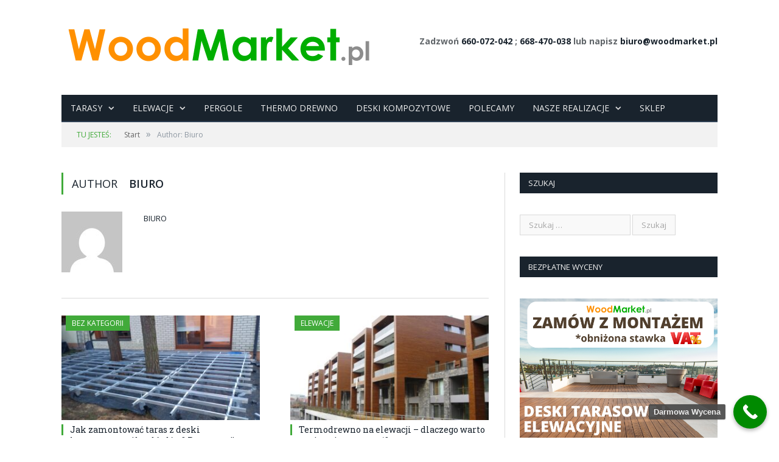

--- FILE ---
content_type: text/html; charset=UTF-8
request_url: https://www.woodmarket.pl/author/biuro/
body_size: 13371
content:
<!DOCTYPE html>

<!--[if IE 8]> <html class="ie ie8" lang="pl-PL"> <![endif]-->
<!--[if IE 9]> <html class="ie ie9" lang="pl-PL"> <![endif]-->
<!--[if gt IE 9]><!--> <html lang="pl-PL"> <!--<![endif]-->

<head>
	
<!-- Global site tag (gtag.js) - Google Ads: 693056749 -->
<script async src="https://www.googletagmanager.com/gtag/js?id=AW-693056749"></script>
<script>
  window.dataLayer = window.dataLayer || [];
  function gtag(){dataLayer.push(arguments);}
  gtag('js', new Date());

  gtag('config', 'AW-693056749');
</script>
	

<meta charset="UTF-8" />
<title>  Biuro</title>

 
<meta name="viewport" content="width=device-width, initial-scale=1" />
<link rel="pingback" href="https://www.woodmarket.pl/xmlrpc.php" />
	
<link rel="shortcut icon" href="https://www.woodmarket.pl/wp-content/uploads/2022/09/27332100_958491480966823_2713479291624082923_n.png" />	

	
<meta name='robots' content='max-image-preview:large' />

<!-- Google Tag Manager for WordPress by gtm4wp.com -->
<script data-cfasync="false" data-pagespeed-no-defer>
	var gtm4wp_datalayer_name = "dataLayer";
	var dataLayer = dataLayer || [];
</script>
<!-- End Google Tag Manager for WordPress by gtm4wp.com --><link rel='dns-prefetch' href='//fonts.googleapis.com' />
<link rel="alternate" type="application/rss+xml" title=" &raquo; Kanał z wpisami" href="https://www.woodmarket.pl/feed/" />
<link rel="alternate" type="application/rss+xml" title=" &raquo; Kanał z komentarzami" href="https://www.woodmarket.pl/comments/feed/" />
<link rel="alternate" type="application/rss+xml" title=" &raquo; Kanał z wpisami, których autorem jest Biuro" href="https://www.woodmarket.pl/author/biuro/feed/" />
<style id='wp-img-auto-sizes-contain-inline-css' type='text/css'>
img:is([sizes=auto i],[sizes^="auto," i]){contain-intrinsic-size:3000px 1500px}
/*# sourceURL=wp-img-auto-sizes-contain-inline-css */
</style>
<style id='wp-emoji-styles-inline-css' type='text/css'>

	img.wp-smiley, img.emoji {
		display: inline !important;
		border: none !important;
		box-shadow: none !important;
		height: 1em !important;
		width: 1em !important;
		margin: 0 0.07em !important;
		vertical-align: -0.1em !important;
		background: none !important;
		padding: 0 !important;
	}
/*# sourceURL=wp-emoji-styles-inline-css */
</style>
<style id='wp-block-library-inline-css' type='text/css'>
:root{--wp-block-synced-color:#7a00df;--wp-block-synced-color--rgb:122,0,223;--wp-bound-block-color:var(--wp-block-synced-color);--wp-editor-canvas-background:#ddd;--wp-admin-theme-color:#007cba;--wp-admin-theme-color--rgb:0,124,186;--wp-admin-theme-color-darker-10:#006ba1;--wp-admin-theme-color-darker-10--rgb:0,107,160.5;--wp-admin-theme-color-darker-20:#005a87;--wp-admin-theme-color-darker-20--rgb:0,90,135;--wp-admin-border-width-focus:2px}@media (min-resolution:192dpi){:root{--wp-admin-border-width-focus:1.5px}}.wp-element-button{cursor:pointer}:root .has-very-light-gray-background-color{background-color:#eee}:root .has-very-dark-gray-background-color{background-color:#313131}:root .has-very-light-gray-color{color:#eee}:root .has-very-dark-gray-color{color:#313131}:root .has-vivid-green-cyan-to-vivid-cyan-blue-gradient-background{background:linear-gradient(135deg,#00d084,#0693e3)}:root .has-purple-crush-gradient-background{background:linear-gradient(135deg,#34e2e4,#4721fb 50%,#ab1dfe)}:root .has-hazy-dawn-gradient-background{background:linear-gradient(135deg,#faaca8,#dad0ec)}:root .has-subdued-olive-gradient-background{background:linear-gradient(135deg,#fafae1,#67a671)}:root .has-atomic-cream-gradient-background{background:linear-gradient(135deg,#fdd79a,#004a59)}:root .has-nightshade-gradient-background{background:linear-gradient(135deg,#330968,#31cdcf)}:root .has-midnight-gradient-background{background:linear-gradient(135deg,#020381,#2874fc)}:root{--wp--preset--font-size--normal:16px;--wp--preset--font-size--huge:42px}.has-regular-font-size{font-size:1em}.has-larger-font-size{font-size:2.625em}.has-normal-font-size{font-size:var(--wp--preset--font-size--normal)}.has-huge-font-size{font-size:var(--wp--preset--font-size--huge)}.has-text-align-center{text-align:center}.has-text-align-left{text-align:left}.has-text-align-right{text-align:right}.has-fit-text{white-space:nowrap!important}#end-resizable-editor-section{display:none}.aligncenter{clear:both}.items-justified-left{justify-content:flex-start}.items-justified-center{justify-content:center}.items-justified-right{justify-content:flex-end}.items-justified-space-between{justify-content:space-between}.screen-reader-text{border:0;clip-path:inset(50%);height:1px;margin:-1px;overflow:hidden;padding:0;position:absolute;width:1px;word-wrap:normal!important}.screen-reader-text:focus{background-color:#ddd;clip-path:none;color:#444;display:block;font-size:1em;height:auto;left:5px;line-height:normal;padding:15px 23px 14px;text-decoration:none;top:5px;width:auto;z-index:100000}html :where(.has-border-color){border-style:solid}html :where([style*=border-top-color]){border-top-style:solid}html :where([style*=border-right-color]){border-right-style:solid}html :where([style*=border-bottom-color]){border-bottom-style:solid}html :where([style*=border-left-color]){border-left-style:solid}html :where([style*=border-width]){border-style:solid}html :where([style*=border-top-width]){border-top-style:solid}html :where([style*=border-right-width]){border-right-style:solid}html :where([style*=border-bottom-width]){border-bottom-style:solid}html :where([style*=border-left-width]){border-left-style:solid}html :where(img[class*=wp-image-]){height:auto;max-width:100%}:where(figure){margin:0 0 1em}html :where(.is-position-sticky){--wp-admin--admin-bar--position-offset:var(--wp-admin--admin-bar--height,0px)}@media screen and (max-width:600px){html :where(.is-position-sticky){--wp-admin--admin-bar--position-offset:0px}}

/*# sourceURL=wp-block-library-inline-css */
</style><style id='global-styles-inline-css' type='text/css'>
:root{--wp--preset--aspect-ratio--square: 1;--wp--preset--aspect-ratio--4-3: 4/3;--wp--preset--aspect-ratio--3-4: 3/4;--wp--preset--aspect-ratio--3-2: 3/2;--wp--preset--aspect-ratio--2-3: 2/3;--wp--preset--aspect-ratio--16-9: 16/9;--wp--preset--aspect-ratio--9-16: 9/16;--wp--preset--color--black: #000000;--wp--preset--color--cyan-bluish-gray: #abb8c3;--wp--preset--color--white: #ffffff;--wp--preset--color--pale-pink: #f78da7;--wp--preset--color--vivid-red: #cf2e2e;--wp--preset--color--luminous-vivid-orange: #ff6900;--wp--preset--color--luminous-vivid-amber: #fcb900;--wp--preset--color--light-green-cyan: #7bdcb5;--wp--preset--color--vivid-green-cyan: #00d084;--wp--preset--color--pale-cyan-blue: #8ed1fc;--wp--preset--color--vivid-cyan-blue: #0693e3;--wp--preset--color--vivid-purple: #9b51e0;--wp--preset--gradient--vivid-cyan-blue-to-vivid-purple: linear-gradient(135deg,rgb(6,147,227) 0%,rgb(155,81,224) 100%);--wp--preset--gradient--light-green-cyan-to-vivid-green-cyan: linear-gradient(135deg,rgb(122,220,180) 0%,rgb(0,208,130) 100%);--wp--preset--gradient--luminous-vivid-amber-to-luminous-vivid-orange: linear-gradient(135deg,rgb(252,185,0) 0%,rgb(255,105,0) 100%);--wp--preset--gradient--luminous-vivid-orange-to-vivid-red: linear-gradient(135deg,rgb(255,105,0) 0%,rgb(207,46,46) 100%);--wp--preset--gradient--very-light-gray-to-cyan-bluish-gray: linear-gradient(135deg,rgb(238,238,238) 0%,rgb(169,184,195) 100%);--wp--preset--gradient--cool-to-warm-spectrum: linear-gradient(135deg,rgb(74,234,220) 0%,rgb(151,120,209) 20%,rgb(207,42,186) 40%,rgb(238,44,130) 60%,rgb(251,105,98) 80%,rgb(254,248,76) 100%);--wp--preset--gradient--blush-light-purple: linear-gradient(135deg,rgb(255,206,236) 0%,rgb(152,150,240) 100%);--wp--preset--gradient--blush-bordeaux: linear-gradient(135deg,rgb(254,205,165) 0%,rgb(254,45,45) 50%,rgb(107,0,62) 100%);--wp--preset--gradient--luminous-dusk: linear-gradient(135deg,rgb(255,203,112) 0%,rgb(199,81,192) 50%,rgb(65,88,208) 100%);--wp--preset--gradient--pale-ocean: linear-gradient(135deg,rgb(255,245,203) 0%,rgb(182,227,212) 50%,rgb(51,167,181) 100%);--wp--preset--gradient--electric-grass: linear-gradient(135deg,rgb(202,248,128) 0%,rgb(113,206,126) 100%);--wp--preset--gradient--midnight: linear-gradient(135deg,rgb(2,3,129) 0%,rgb(40,116,252) 100%);--wp--preset--font-size--small: 13px;--wp--preset--font-size--medium: 20px;--wp--preset--font-size--large: 36px;--wp--preset--font-size--x-large: 42px;--wp--preset--spacing--20: 0.44rem;--wp--preset--spacing--30: 0.67rem;--wp--preset--spacing--40: 1rem;--wp--preset--spacing--50: 1.5rem;--wp--preset--spacing--60: 2.25rem;--wp--preset--spacing--70: 3.38rem;--wp--preset--spacing--80: 5.06rem;--wp--preset--shadow--natural: 6px 6px 9px rgba(0, 0, 0, 0.2);--wp--preset--shadow--deep: 12px 12px 50px rgba(0, 0, 0, 0.4);--wp--preset--shadow--sharp: 6px 6px 0px rgba(0, 0, 0, 0.2);--wp--preset--shadow--outlined: 6px 6px 0px -3px rgb(255, 255, 255), 6px 6px rgb(0, 0, 0);--wp--preset--shadow--crisp: 6px 6px 0px rgb(0, 0, 0);}:where(.is-layout-flex){gap: 0.5em;}:where(.is-layout-grid){gap: 0.5em;}body .is-layout-flex{display: flex;}.is-layout-flex{flex-wrap: wrap;align-items: center;}.is-layout-flex > :is(*, div){margin: 0;}body .is-layout-grid{display: grid;}.is-layout-grid > :is(*, div){margin: 0;}:where(.wp-block-columns.is-layout-flex){gap: 2em;}:where(.wp-block-columns.is-layout-grid){gap: 2em;}:where(.wp-block-post-template.is-layout-flex){gap: 1.25em;}:where(.wp-block-post-template.is-layout-grid){gap: 1.25em;}.has-black-color{color: var(--wp--preset--color--black) !important;}.has-cyan-bluish-gray-color{color: var(--wp--preset--color--cyan-bluish-gray) !important;}.has-white-color{color: var(--wp--preset--color--white) !important;}.has-pale-pink-color{color: var(--wp--preset--color--pale-pink) !important;}.has-vivid-red-color{color: var(--wp--preset--color--vivid-red) !important;}.has-luminous-vivid-orange-color{color: var(--wp--preset--color--luminous-vivid-orange) !important;}.has-luminous-vivid-amber-color{color: var(--wp--preset--color--luminous-vivid-amber) !important;}.has-light-green-cyan-color{color: var(--wp--preset--color--light-green-cyan) !important;}.has-vivid-green-cyan-color{color: var(--wp--preset--color--vivid-green-cyan) !important;}.has-pale-cyan-blue-color{color: var(--wp--preset--color--pale-cyan-blue) !important;}.has-vivid-cyan-blue-color{color: var(--wp--preset--color--vivid-cyan-blue) !important;}.has-vivid-purple-color{color: var(--wp--preset--color--vivid-purple) !important;}.has-black-background-color{background-color: var(--wp--preset--color--black) !important;}.has-cyan-bluish-gray-background-color{background-color: var(--wp--preset--color--cyan-bluish-gray) !important;}.has-white-background-color{background-color: var(--wp--preset--color--white) !important;}.has-pale-pink-background-color{background-color: var(--wp--preset--color--pale-pink) !important;}.has-vivid-red-background-color{background-color: var(--wp--preset--color--vivid-red) !important;}.has-luminous-vivid-orange-background-color{background-color: var(--wp--preset--color--luminous-vivid-orange) !important;}.has-luminous-vivid-amber-background-color{background-color: var(--wp--preset--color--luminous-vivid-amber) !important;}.has-light-green-cyan-background-color{background-color: var(--wp--preset--color--light-green-cyan) !important;}.has-vivid-green-cyan-background-color{background-color: var(--wp--preset--color--vivid-green-cyan) !important;}.has-pale-cyan-blue-background-color{background-color: var(--wp--preset--color--pale-cyan-blue) !important;}.has-vivid-cyan-blue-background-color{background-color: var(--wp--preset--color--vivid-cyan-blue) !important;}.has-vivid-purple-background-color{background-color: var(--wp--preset--color--vivid-purple) !important;}.has-black-border-color{border-color: var(--wp--preset--color--black) !important;}.has-cyan-bluish-gray-border-color{border-color: var(--wp--preset--color--cyan-bluish-gray) !important;}.has-white-border-color{border-color: var(--wp--preset--color--white) !important;}.has-pale-pink-border-color{border-color: var(--wp--preset--color--pale-pink) !important;}.has-vivid-red-border-color{border-color: var(--wp--preset--color--vivid-red) !important;}.has-luminous-vivid-orange-border-color{border-color: var(--wp--preset--color--luminous-vivid-orange) !important;}.has-luminous-vivid-amber-border-color{border-color: var(--wp--preset--color--luminous-vivid-amber) !important;}.has-light-green-cyan-border-color{border-color: var(--wp--preset--color--light-green-cyan) !important;}.has-vivid-green-cyan-border-color{border-color: var(--wp--preset--color--vivid-green-cyan) !important;}.has-pale-cyan-blue-border-color{border-color: var(--wp--preset--color--pale-cyan-blue) !important;}.has-vivid-cyan-blue-border-color{border-color: var(--wp--preset--color--vivid-cyan-blue) !important;}.has-vivid-purple-border-color{border-color: var(--wp--preset--color--vivid-purple) !important;}.has-vivid-cyan-blue-to-vivid-purple-gradient-background{background: var(--wp--preset--gradient--vivid-cyan-blue-to-vivid-purple) !important;}.has-light-green-cyan-to-vivid-green-cyan-gradient-background{background: var(--wp--preset--gradient--light-green-cyan-to-vivid-green-cyan) !important;}.has-luminous-vivid-amber-to-luminous-vivid-orange-gradient-background{background: var(--wp--preset--gradient--luminous-vivid-amber-to-luminous-vivid-orange) !important;}.has-luminous-vivid-orange-to-vivid-red-gradient-background{background: var(--wp--preset--gradient--luminous-vivid-orange-to-vivid-red) !important;}.has-very-light-gray-to-cyan-bluish-gray-gradient-background{background: var(--wp--preset--gradient--very-light-gray-to-cyan-bluish-gray) !important;}.has-cool-to-warm-spectrum-gradient-background{background: var(--wp--preset--gradient--cool-to-warm-spectrum) !important;}.has-blush-light-purple-gradient-background{background: var(--wp--preset--gradient--blush-light-purple) !important;}.has-blush-bordeaux-gradient-background{background: var(--wp--preset--gradient--blush-bordeaux) !important;}.has-luminous-dusk-gradient-background{background: var(--wp--preset--gradient--luminous-dusk) !important;}.has-pale-ocean-gradient-background{background: var(--wp--preset--gradient--pale-ocean) !important;}.has-electric-grass-gradient-background{background: var(--wp--preset--gradient--electric-grass) !important;}.has-midnight-gradient-background{background: var(--wp--preset--gradient--midnight) !important;}.has-small-font-size{font-size: var(--wp--preset--font-size--small) !important;}.has-medium-font-size{font-size: var(--wp--preset--font-size--medium) !important;}.has-large-font-size{font-size: var(--wp--preset--font-size--large) !important;}.has-x-large-font-size{font-size: var(--wp--preset--font-size--x-large) !important;}
/*# sourceURL=global-styles-inline-css */
</style>

<style id='classic-theme-styles-inline-css' type='text/css'>
/*! This file is auto-generated */
.wp-block-button__link{color:#fff;background-color:#32373c;border-radius:9999px;box-shadow:none;text-decoration:none;padding:calc(.667em + 2px) calc(1.333em + 2px);font-size:1.125em}.wp-block-file__button{background:#32373c;color:#fff;text-decoration:none}
/*# sourceURL=/wp-includes/css/classic-themes.min.css */
</style>
<link rel='stylesheet' id='contact-form-7-css' href='https://www.woodmarket.pl/wp-content/plugins/contact-form-7/includes/css/styles.css?ver=5.6' type='text/css' media='all' />
<link rel='stylesheet' id='jquery.fancybox-css' href='https://www.woodmarket.pl/wp-content/plugins/fancy-box/jquery.fancybox.css?ver=1.2.6' type='text/css' media='all' />
<link rel='stylesheet' id='smartmag-fonts-css' href='https://fonts.googleapis.com/css?family=Open+Sans:400,600,700|Roboto+Slab' type='text/css' media='all' />
<link rel='stylesheet' id='smartmag-core-css' href='https://www.woodmarket.pl/wp-content/themes/smart-mag/style.css?ver=6.9' type='text/css' media='all' />
<link rel='stylesheet' id='smartmag-responsive-css' href='https://www.woodmarket.pl/wp-content/themes/smart-mag/css/responsive.css?ver=6.9' type='text/css' media='all' />
<link rel='stylesheet' id='font-awesome-css' href='https://www.woodmarket.pl/wp-content/themes/smart-mag/css/fontawesome/css/font-awesome.min.css?ver=6.9' type='text/css' media='all' />
<link rel='stylesheet' id='custom-css-css' href='https://www.woodmarket.pl/?bunyad_custom_css=1&#038;ver=6.9' type='text/css' media='all' />
<link rel='stylesheet' id='call-now-button-modern-style-css' href='https://www.woodmarket.pl/wp-content/plugins/call-now-button/resources/style/modern.css?ver=1.4.16' type='text/css' media='all' />
<script type="text/javascript" src="https://www.woodmarket.pl/wp-includes/js/jquery/jquery.min.js?ver=3.7.1" id="jquery-core-js"></script>
<script type="text/javascript" src="https://www.woodmarket.pl/wp-includes/js/jquery/jquery-migrate.min.js?ver=3.4.1" id="jquery-migrate-js"></script>
<script type="text/javascript" src="https://www.woodmarket.pl/wp-content/plugins/fancy-box/jquery.fancybox.js?ver=1.2.6" id="jquery.fancybox-js"></script>
<script type="text/javascript" src="https://www.woodmarket.pl/wp-content/plugins/fancy-box/jquery.easing.js?ver=1.3" id="jquery.easing-js"></script>
<script type="text/javascript" src="https://www.woodmarket.pl/wp-content/plugins/itro-popup/scripts/itro-scripts.js?ver=6.9" id="itro-scripts-js"></script>
<script type="text/javascript" src="https://www.woodmarket.pl/wp-content/plugins/wp-retina-2x/app/retina.min.js?ver=1768320343" id="wr2x-retinajs-js-js"></script>
<link rel="https://api.w.org/" href="https://www.woodmarket.pl/wp-json/" /><link rel="alternate" title="JSON" type="application/json" href="https://www.woodmarket.pl/wp-json/wp/v2/users/8" /><link rel="EditURI" type="application/rsd+xml" title="RSD" href="https://www.woodmarket.pl/xmlrpc.php?rsd" />
<meta name="generator" content="WordPress 6.9" />
<script type="text/javascript">
  jQuery(document).ready(function($){
    var select = $('a[href$=".bmp"],a[href$=".gif"],a[href$=".jpg"],a[href$=".jpeg"],a[href$=".png"],a[href$=".BMP"],a[href$=".GIF"],a[href$=".JPG"],a[href$=".JPEG"],a[href$=".PNG"]');
    select.attr('rel', 'fancybox');
    select.fancybox();
  });
</script>

		<!-- GA Google Analytics @ https://m0n.co/ga -->
		<script async src="https://www.googletagmanager.com/gtag/js?id=UA-51002309-1"></script>
		<script>
			window.dataLayer = window.dataLayer || [];
			function gtag(){dataLayer.push(arguments);}
			gtag('js', new Date());
			gtag('config', 'UA-51002309-1');
		</script>

	
<!-- Google Tag Manager for WordPress by gtm4wp.com -->
<!-- GTM Container placement set to automatic -->
<script data-cfasync="false" data-pagespeed-no-defer type="text/javascript">
	var dataLayer_content = {"pagePostType":"post","pagePostType2":"author-post","pagePostAuthor":"Biuro"};
	dataLayer.push( dataLayer_content );
</script>
<script data-cfasync="false">
(function(w,d,s,l,i){w[l]=w[l]||[];w[l].push({'gtm.start':
new Date().getTime(),event:'gtm.js'});var f=d.getElementsByTagName(s)[0],
j=d.createElement(s),dl=l!='dataLayer'?'&l='+l:'';j.async=true;j.src=
'//www.googletagmanager.com/gtm.js?id='+i+dl;f.parentNode.insertBefore(j,f);
})(window,document,'script','dataLayer','GTM-MNVJT5XN');
</script>
<!-- End Google Tag Manager for WordPress by gtm4wp.com -->
        <script type="text/javascript">
            var jQueryMigrateHelperHasSentDowngrade = false;

			window.onerror = function( msg, url, line, col, error ) {
				// Break out early, do not processing if a downgrade reqeust was already sent.
				if ( jQueryMigrateHelperHasSentDowngrade ) {
					return true;
                }

				var xhr = new XMLHttpRequest();
				var nonce = '370618c306';
				var jQueryFunctions = [
					'andSelf',
					'browser',
					'live',
					'boxModel',
					'support.boxModel',
					'size',
					'swap',
					'clean',
					'sub',
                ];
				var match_pattern = /\)\.(.+?) is not a function/;
                var erroredFunction = msg.match( match_pattern );

                // If there was no matching functions, do not try to downgrade.
                if ( typeof erroredFunction !== 'object' || typeof erroredFunction[1] === "undefined" || -1 === jQueryFunctions.indexOf( erroredFunction[1] ) ) {
                    return true;
                }

                // Set that we've now attempted a downgrade request.
                jQueryMigrateHelperHasSentDowngrade = true;

				xhr.open( 'POST', 'https://www.woodmarket.pl/wp-admin/admin-ajax.php' );
				xhr.setRequestHeader( 'Content-Type', 'application/x-www-form-urlencoded' );
				xhr.onload = function () {
					var response,
                        reload = false;

					if ( 200 === xhr.status ) {
                        try {
                        	response = JSON.parse( xhr.response );

                        	reload = response.data.reload;
                        } catch ( e ) {
                        	reload = false;
                        }
                    }

					// Automatically reload the page if a deprecation caused an automatic downgrade, ensure visitors get the best possible experience.
					if ( reload ) {
						location.reload();
                    }
				};

				xhr.send( encodeURI( 'action=jquery-migrate-downgrade-version&_wpnonce=' + nonce ) );

				// Suppress error alerts in older browsers
				return true;
			}
        </script>

				<style type="text/css" id="wp-custom-css">
			.no-display{opacity:1!important}
.logo-image{width:100%;}		</style>
			
<!--[if lt IE 9]>
<script src="https://www.woodmarket.pl/wp-content/themes/smart-mag/js/html5.js" type="text/javascript"></script>
<![endif]-->
<script src="https://code.jquery.com/jquery-1.9.1.min.js"></script>
				
</head>

<body data-rsssl=1 class="archive author author-biuro author-8 wp-custom-logo wp-theme-smart-mag page-builder right-sidebar full">
	
<div class="main-wrap">


	<div id="main-head" class="main-head">
		
		<div class="wrap">
		
			<header>
				<div class="title">
				
				<a href="https://www.woodmarket.pl/" title="" rel="home">
									
					<img src="https://www.woodmarket.pl/wp-content/uploads/2022/09/logo-bez-drewna5-1.png11-1.png" class="logo-image" alt=""  />
						 
								</a>
				
				</div>
				
				<div class="right">
								<div class="textwidget"><p><strong>Zadzwoń <a href="tel:+48660072042">660-072-042</a> ; <a href="tel:+48668470038">668-470-038</a> lub napisz <a href="mailto:biuro@woodmarket.pl">biuro@woodmarket.pl</a></strong></p>
</div>
						</div>
			</header>
			
			<nav class="navigation cf" data-sticky-nav="0">
				<div class="mobile"><a href="#" class="selected"><span class="text">Navigate</span><span class="current"></span> <i class="fa fa-bars"></i></a></div>
				
				<div class="menu-mene-glowne-container"><ul id="menu-mene-glowne" class="menu"><li id="menu-item-6173" class="menu-item menu-item-type-taxonomy menu-item-object-category menu-item-has-children menu-cat-194 menu-item-6173"><a href="https://www.woodmarket.pl/category/tarasy-2/">Tarasy</a>
<ul class="sub-menu">
	<li id="menu-item-6181" class="menu-item menu-item-type-taxonomy menu-item-object-category menu-cat-209 menu-item-6181"><a href="https://www.woodmarket.pl/category/tarasy-2/drewno-iglaste/">DREWNO IGLASTE</a></li>
	<li id="menu-item-6180" class="menu-item menu-item-type-taxonomy menu-item-object-category menu-cat-212 menu-item-6180"><a href="https://www.woodmarket.pl/category/tarasy-2/deska-kompozytowa-prodeck/">DESKI KOMPOZYTOWE</a></li>
	<li id="menu-item-6182" class="menu-item menu-item-type-taxonomy menu-item-object-category menu-cat-197 menu-item-6182"><a href="https://www.woodmarket.pl/category/tarasy-2/deski-tarasowe-drewno-egzotyczne/">DESKI EGZOTYCZNE</a></li>
	<li id="menu-item-6207" class="menu-item menu-item-type-taxonomy menu-item-object-category menu-cat-483 menu-item-6207"><a href="https://www.woodmarket.pl/category/tarasy-2/deski-tarasowe-lunawood/">DESKI THERMOSOSNA</a></li>
</ul>
</li>
<li id="menu-item-6174" class="menu-item menu-item-type-taxonomy menu-item-object-category menu-item-has-children menu-cat-398 menu-item-6174"><a href="https://www.woodmarket.pl/category/elewacje/">Elewacje</a>
<ul class="sub-menu">
	<li id="menu-item-6184" class="menu-item menu-item-type-taxonomy menu-item-object-category menu-cat-22 menu-item-6184"><a href="https://www.woodmarket.pl/category/elewacje/elewacja-drewno-iglaste/">DREWNO IGLASTE</a></li>
	<li id="menu-item-6185" class="menu-item menu-item-type-taxonomy menu-item-object-category menu-cat-364 menu-item-6185"><a href="https://www.woodmarket.pl/category/elewacje/elewacje-egzotyk/">ELEWACJE EGZOTYCZNE</a></li>
	<li id="menu-item-6186" class="menu-item menu-item-type-taxonomy menu-item-object-category menu-cat-370 menu-item-6186"><a href="https://www.woodmarket.pl/category/elewacje/elewacja-kompozyt/">ELEWACJE KOMPOZYTOWE</a></li>
	<li id="menu-item-6206" class="menu-item menu-item-type-taxonomy menu-item-object-category menu-cat-484 menu-item-6206"><a href="https://www.woodmarket.pl/category/elewacje/elewacje-thermo/">ELEWACJE THERMO</a></li>
</ul>
</li>
<li id="menu-item-6175" class="menu-item menu-item-type-taxonomy menu-item-object-category menu-cat-399 menu-item-6175"><a href="https://www.woodmarket.pl/category/altany/">PERGOLE</a></li>
<li id="menu-item-7073" class="menu-item menu-item-type-taxonomy menu-item-object-category menu-cat-484 menu-item-7073"><a href="https://www.woodmarket.pl/category/elewacje/elewacje-thermo/">THERMO DREWNO</a></li>
<li id="menu-item-7075" class="menu-item menu-item-type-taxonomy menu-item-object-category menu-cat-370 menu-item-7075"><a href="https://www.woodmarket.pl/category/elewacje/elewacja-kompozyt/">DESKI KOMPOZYTOWE</a></li>
<li id="menu-item-7077" class="menu-item menu-item-type-taxonomy menu-item-object-category menu-cat-7 menu-item-7077"><a href="https://www.woodmarket.pl/category/polecamy/">POLECAMY</a></li>
<li id="menu-item-6178" class="menu-item menu-item-type-taxonomy menu-item-object-category menu-item-has-children menu-cat-473 menu-item-6178"><a href="https://www.woodmarket.pl/category/nasze-realizacje/">NASZE REALIZACJE</a>
<ul class="sub-menu">
	<li id="menu-item-6191" class="menu-item menu-item-type-taxonomy menu-item-object-category menu-cat-474 menu-item-6191"><a href="https://www.woodmarket.pl/category/nasze-realizacje/nasze-tarasy/">Nasze Tarasy</a></li>
	<li id="menu-item-6189" class="menu-item menu-item-type-taxonomy menu-item-object-category menu-cat-475 menu-item-6189"><a href="https://www.woodmarket.pl/category/nasze-realizacje/nasze-elewacje/">Nasze Elewacje</a></li>
	<li id="menu-item-6190" class="menu-item menu-item-type-taxonomy menu-item-object-category menu-cat-476 menu-item-6190"><a href="https://www.woodmarket.pl/category/nasze-realizacje/nasze-pergole/">Nasze Pergole</a></li>
</ul>
</li>
<li id="menu-item-6179" class="menu-item menu-item-type-custom menu-item-object-custom menu-item-6179"><a href="https://www.sklep.woodmarket.pl/">SKLEP</a></li>
</ul></div>			</nav>
			
		</div>
		
	</div>
	
	<div class="wrap">
		<div class="breadcrumbs"><span class="location">Tu jesteś:</span><span itemscope itemtype="http://data-vocabulary.org/Breadcrumb"><a itemprop="url" href="https://www.woodmarket.pl/"><span itemprop="title">Start</span></a></span><span class="delim">&raquo;</span><span class="current">Author: Biuro</span></div>	</div>


<div class="main wrap cf">

	<div class="row">
		<div class="col-8 main-content">
		
			<h1 class="main-heading author-title">Author <strong>Biuro</strong></h1>

						<section class="author-info">
			
				<img alt='' src='https://secure.gravatar.com/avatar/0c01814ca899edc0e61f8ab4152d5c5db836274e865826af2bfa20a4e92d20f4?s=100&#038;d=mm&#038;r=g' srcset='https://secure.gravatar.com/avatar/0c01814ca899edc0e61f8ab4152d5c5db836274e865826af2bfa20a4e92d20f4?s=200&#038;d=mm&#038;r=g 2x' class='avatar avatar-100 photo' height='100' width='100' decoding='async'/>				
				<div class="description">
					<a href="https://www.woodmarket.pl/author/biuro/" title="Wpisy od Biuro" rel="author">Biuro</a>					
					<ul class="social-icons">
										</ul>
					
					<p class="bio"></p>
				</div>
				
			</section>	
			

		
	<div class="row listing">
		
					
		<div class="column half">
		
			<article class="highlights post-7154 post type-post status-publish format-standard has-post-thumbnail category-bez-kategorii category-deska-kompozytowa-prodeck category-polecamy category-porady tag-deski-kompozytowe tag-konstrukcja-krzyzowa tag-legary tag-montaz-desek-kompozytowych tag-montaz-tarasu" itemscope itemtype="http://schema.org/Article">
				
						
				<span class="cat-title cat-1"><a href="https://www.woodmarket.pl/category/bez-kategorii/">Bez kategorii</a></span>
					
								
				
				<a href="https://www.woodmarket.pl/jak-zamontowac-taras-z-deski-kompozytowej-bez-bledow-przeczytaj/" title="Jak zamontować taras z deski kompozytowej bez błędów? Przeczytaj!" class="image-link">
					<img width="351" height="185" src="https://www.woodmarket.pl/wp-content/uploads/2025/11/JAF_PL_legary_alu-1-351x185.jpg" class="image wp-post-image" alt="Montaż tarasu kompozytowego bez błędów , kratownica" title="Jak zamontować taras z deski kompozytowej bez błędów? Przeczytaj!" itemprop="image" decoding="async" fetchpriority="high" />					
					
				</a>
				
				
				
				<h2 itemprop="name"><a href="https://www.woodmarket.pl/jak-zamontowac-taras-z-deski-kompozytowej-bez-bledow-przeczytaj/" title="Jak zamontować taras z deski kompozytowej bez błędów? Przeczytaj!" itemprop="url">Jak zamontować taras z deski kompozytowej bez błędów? Przeczytaj!</a></h2>
				
				<div class="excerpt"><p>Jak ułożyć taras, który przetrwa lata? Blask nowych desek naprawdę może cieszyć… o ile zadbamy&hellip;</p>
</div>
			
			</article>
		</div>
			
					
		<div class="column half">
		
			<article class="highlights post-7097 post type-post status-publish format-standard has-post-thumbnail category-elewacje category-elewacje-thermo category-elewacje-thermory tag-deski-elewacyjne tag-termodrewno tag-termososna tag-thermo-swierk tag-thermososna" itemscope itemtype="http://schema.org/Article">
				
						
				<span class="cat-title cat-398"><a href="https://www.woodmarket.pl/category/elewacje/">Elewacje</a></span>
					
								
				
				<a href="https://www.woodmarket.pl/termodrewno-na-elewacji-dlaczego-warto-w-nie-zainwestowac/" title="Termodrewno na elewacji – dlaczego warto w nie zainwestować?" class="image-link">
					<img width="351" height="185" src="https://www.woodmarket.pl/wp-content/uploads/2025/10/Elewacja_ThermoSosna_UTV-351x185.jpg" class="image wp-post-image" alt="" title="Termodrewno na elewacji – dlaczego warto w nie zainwestować?" itemprop="image" decoding="async" />					
					
				</a>
				
				
				
				<h2 itemprop="name"><a href="https://www.woodmarket.pl/termodrewno-na-elewacji-dlaczego-warto-w-nie-zainwestowac/" title="Termodrewno na elewacji – dlaczego warto w nie zainwestować?" itemprop="url">Termodrewno na elewacji – dlaczego warto w nie zainwestować?</a></h2>
				
				<div class="excerpt"><p>Współczesne budownictwo coraz częściej stawia na naturalne, trwałe i ekologiczne materiały. Jednym z nich jest&hellip;</p>
</div>
			
			</article>
		</div>
			
					
		<div class="column half">
		
			<article class="highlights post-7089 post type-post status-publish format-standard category-altany category-nasze-pergole" itemscope itemtype="http://schema.org/Article">
				
						
				<span class="cat-title cat-399"><a href="https://www.woodmarket.pl/category/altany/">ALTANY / PERGOLE</a></span>
					
								
				
				<a href="https://www.woodmarket.pl/pergola-tarasowa-w-kolorze-teak-poliweglan/" title="Pergola tarasowa w kolorze TEAK + poliwęglan" class="image-link">
										
					
				</a>
				
				
				
				<h2 itemprop="name"><a href="https://www.woodmarket.pl/pergola-tarasowa-w-kolorze-teak-poliweglan/" title="Pergola tarasowa w kolorze TEAK + poliwęglan" itemprop="url">Pergola tarasowa w kolorze TEAK + poliwęglan</a></h2>
				
				<div class="excerpt"><p>Poniżej zdjęcia z realizacji WoodMarket &#8211; dotyczy pergoli tarasowej wykonanej  z drewna konstrukcyjnego BSH /&hellip;</p>
</div>
			
			</article>
		</div>
			
					
		<div class="column half">
		
			<article class="highlights post-6581 post type-post status-publish format-standard has-post-thumbnail category-deski-tarasowe-drewno-egzotyczne category-porady tag-bangkirai-deski tag-deski-bambusowe-na-taras tag-deski-egzotyczne tag-deski-egzotyczne-na-taras tag-deski-moso-bamboo tag-deski-tarasowe tag-montaz-tarasu tag-montaz-tarasu-radom tag-moso-bamboo" itemscope itemtype="http://schema.org/Article">
				
						
				<span class="cat-title cat-197"><a href="https://www.woodmarket.pl/category/tarasy-2/deski-tarasowe-drewno-egzotyczne/">Deski Tarasowe Egzotyczne</a></span>
					
								
				
				<a href="https://www.woodmarket.pl/drewno-egzotyczne-deski-tarasowe/" title="DREWNO EGZOTYCZNE &#8211; DESKI TARASOWE" class="image-link">
					<img width="351" height="185" src="https://www.woodmarket.pl/wp-content/uploads/2023/01/1200-x-628-351x185.jpg" class="image wp-post-image" alt="" title="DREWNO EGZOTYCZNE &#8211; DESKI TARASOWE" itemprop="image" decoding="async" srcset="https://www.woodmarket.pl/wp-content/uploads/2023/01/1200-x-628-351x185.jpg 351w, https://www.woodmarket.pl/wp-content/uploads/2023/01/1200-x-628-300x157.jpg 300w, https://www.woodmarket.pl/wp-content/uploads/2023/01/1200-x-628-1024x536.jpg 1024w, https://www.woodmarket.pl/wp-content/uploads/2023/01/1200-x-628.jpg 1200w, https://www.woodmarket.pl/wp-content/uploads/2023/01/1200-x-628-300x157@2x.jpg 600w" sizes="(max-width: 351px) 100vw, 351px" />					
					
				</a>
				
				
				
				<h2 itemprop="name"><a href="https://www.woodmarket.pl/drewno-egzotyczne-deski-tarasowe/" title="DREWNO EGZOTYCZNE &#8211; DESKI TARASOWE" itemprop="url">DREWNO EGZOTYCZNE &#8211; DESKI TARASOWE</a></h2>
				
				<div class="excerpt"><p>Drewno egzotyczne np. Bangkirai to zdecydowanie najbardziej odporny gatunek w naszym klimacie. Nie straszne mu&hellip;</p>
</div>
			
			</article>
		</div>
			
					
		<div class="column half">
		
			<article class="highlights post-6912 post type-post status-publish format-standard has-post-thumbnail category-polecamy" itemscope itemtype="http://schema.org/Article">
				
						
				<span class="cat-title cat-7"><a href="https://www.woodmarket.pl/category/polecamy/">Polecamy</a></span>
					
								
				
				<a href="https://www.woodmarket.pl/zapraszamy-do-sauny-finski-sposob-na-relaks/" title="Zapraszamy do sauny &#8211; fiński sposób na relaks!" class="image-link">
					<img width="351" height="185" src="https://www.woodmarket.pl/wp-content/uploads/2025/01/1910-x-10008-351x185.png" class="image wp-post-image" alt="" title="Zapraszamy do sauny &#8211; fiński sposób na relaks!" itemprop="image" decoding="async" loading="lazy" srcset="https://www.woodmarket.pl/wp-content/uploads/2025/01/1910-x-10008-351x185.png 351w, https://www.woodmarket.pl/wp-content/uploads/2025/01/1910-x-10008-300x157.png 300w, https://www.woodmarket.pl/wp-content/uploads/2025/01/1910-x-10008-1024x536.png 1024w, https://www.woodmarket.pl/wp-content/uploads/2025/01/1910-x-10008-1536x804.png 1536w, https://www.woodmarket.pl/wp-content/uploads/2025/01/1910-x-10008.png 1910w, https://www.woodmarket.pl/wp-content/uploads/2025/01/1910-x-10008-300x157@2x.png 600w" sizes="auto, (max-width: 351px) 100vw, 351px" />					
					
				</a>
				
				
				
				<h2 itemprop="name"><a href="https://www.woodmarket.pl/zapraszamy-do-sauny-finski-sposob-na-relaks/" title="Zapraszamy do sauny &#8211; fiński sposób na relaks!" itemprop="url">Zapraszamy do sauny &#8211; fiński sposób na relaks!</a></h2>
				
				<div class="excerpt"><p>To był ciężki dzień, tydzień, miesiąc, a może nawet rok? Zrelaksuj się w skandynawskim stylu&hellip;</p>
</div>
			
			</article>
		</div>
			
					
		<div class="column half">
		
			<article class="highlights post-7015 post type-post status-publish format-standard has-post-thumbnail category-deska-kompozytowa-prodeck category-tarasy-2 tag-deski-kompozytowe tag-gardin tag-gardin-natur tag-gardin-premium tag-gardin-silva tag-montaz-desek" itemscope itemtype="http://schema.org/Article">
				
						
				<span class="cat-title cat-212"><a href="https://www.woodmarket.pl/category/tarasy-2/deska-kompozytowa-prodeck/">Deski Tarasowe Kompozytowe</a></span>
					
								
				
				<a href="https://www.woodmarket.pl/jak-zbudowac-taras-stworz-miejsce-marzen-z-deskami-kompozytowymi-gardin/" title="Jak zbudować taras? Stwórz miejsce marzeń z deskami kompozytowymi Gardin" class="image-link">
					<img width="351" height="185" src="https://www.woodmarket.pl/wp-content/uploads/2024/12/9-351x185.png" class="image wp-post-image" alt="" title="Jak zbudować taras? Stwórz miejsce marzeń z deskami kompozytowymi Gardin" itemprop="image" decoding="async" loading="lazy" />					
					
				</a>
				
				
				
				<h2 itemprop="name"><a href="https://www.woodmarket.pl/jak-zbudowac-taras-stworz-miejsce-marzen-z-deskami-kompozytowymi-gardin/" title="Jak zbudować taras? Stwórz miejsce marzeń z deskami kompozytowymi Gardin" itemprop="url">Jak zbudować taras? Stwórz miejsce marzeń z deskami kompozytowymi Gardin</a></h2>
				
				<div class="excerpt"><p>Odkryj, jak łatwo stworzyć wymarzony taras z deskami kompozytowymi Gardin. Taras – miejsce, które latem&hellip;</p>
</div>
			
			</article>
		</div>
			
					
		<div class="column half">
		
			<article class="highlights post-7003 post type-post status-publish format-gallery has-post-thumbnail category-altany category-nasze-pergole category-nasze-realizacje tag-co-na-taras tag-montaz-pergoli tag-pergola tag-poliweglan-komorowy-na-taras tag-zadaszenie tag-zadaszenie-tarasu post_format-post-format-gallery" itemscope itemtype="http://schema.org/Article">
				
						
				<span class="cat-title cat-399"><a href="https://www.woodmarket.pl/category/altany/">ALTANY / PERGOLE</a></span>
					
								
				
				<a href="https://www.woodmarket.pl/pergola-tarasowa-zadaszenie-z-drewna-kvh-bsh-poliweglan/" title="Pergola tarasowa &#8211; zadaszenie z drewna KVH &#8211; BSH + poliwęglan" class="image-link">
					<img width="351" height="185" src="https://www.woodmarket.pl/wp-content/uploads/2024/05/mega-obnizka3-351x185.png" class="image wp-post-image" alt="" title="Pergola tarasowa &#8211; zadaszenie z drewna KVH &#8211; BSH + poliwęglan" itemprop="image" decoding="async" loading="lazy" />					
											<span class="post-format-icon gallery"><i class="fa fa-picture-o"></i></span>
					
				</a>
				
				
				
				<h2 itemprop="name"><a href="https://www.woodmarket.pl/pergola-tarasowa-zadaszenie-z-drewna-kvh-bsh-poliweglan/" title="Pergola tarasowa &#8211; zadaszenie z drewna KVH &#8211; BSH + poliwęglan" itemprop="url">Pergola tarasowa &#8211; zadaszenie z drewna KVH &#8211; BSH + poliwęglan</a></h2>
				
				<div class="excerpt"><p>Poniżej zdjęcia z naszej realizacji &#8211; jeszcze roboczo &#8211; jeszcze w trakcie wykańczania przez klienta&hellip;</p>
</div>
			
			</article>
		</div>
			
					
		<div class="column half">
		
			<article class="highlights post-6995 post type-post status-publish format-standard has-post-thumbnail category-altany category-nasze-pergole category-nasze-realizacje tag-montaz-pergoli tag-pergola-tarasowa tag-roleta-materialowa tag-zadaszenie" itemscope itemtype="http://schema.org/Article">
				
						
				<span class="cat-title cat-399"><a href="https://www.woodmarket.pl/category/altany/">ALTANY / PERGOLE</a></span>
					
								
				
				<a href="https://www.woodmarket.pl/pergola-tarasowa-z-roleta-materialowa/" title="Pergola tarasowa z roletą materiałową" class="image-link">
					<img width="351" height="185" src="https://www.woodmarket.pl/wp-content/uploads/2024/04/122-6-351x185.png" class="image wp-post-image" alt="" title="Pergola tarasowa z roletą materiałową" itemprop="image" decoding="async" loading="lazy" />					
					
				</a>
				
				
				
				<h2 itemprop="name"><a href="https://www.woodmarket.pl/pergola-tarasowa-z-roleta-materialowa/" title="Pergola tarasowa z roletą materiałową" itemprop="url">Pergola tarasowa z roletą materiałową</a></h2>
				
				<div class="excerpt"><p>Pergola tarasowa wykonana z drewna konstrukcyjnego KVH / BSH &#8211; zaimpregnowana HK Lasur w wybranym&hellip;</p>
</div>
			
			</article>
		</div>
			
					
		<div class="column half">
		
			<article class="highlights post-6988 post type-post status-publish format-gallery has-post-thumbnail category-deski-tarasowe-drewno-egzotyczne category-galeria category-nasze-realizacje category-nasze-tarasy category-polecamy category-tarasy-2 post_format-post-format-gallery" itemscope itemtype="http://schema.org/Article">
				
						
				<span class="cat-title cat-197"><a href="https://www.woodmarket.pl/category/tarasy-2/deski-tarasowe-drewno-egzotyczne/">Deski Tarasowe Egzotyczne</a></span>
					
								
				
				<a href="https://www.woodmarket.pl/bangkirai-15x145mm-lazura-dab-jasny-realizacja-woodmarket/" title="Bangkirai 15x145mm- lazura Dąb Jasny- realizacja WoodMarket!" class="image-link">
					<img width="351" height="185" src="https://www.woodmarket.pl/wp-content/uploads/2024/03/226-351x185.png" class="image wp-post-image" alt="" title="Bangkirai 15x145mm- lazura Dąb Jasny- realizacja WoodMarket!" itemprop="image" decoding="async" loading="lazy" />					
											<span class="post-format-icon gallery"><i class="fa fa-picture-o"></i></span>
					
				</a>
				
				
				
				<h2 itemprop="name"><a href="https://www.woodmarket.pl/bangkirai-15x145mm-lazura-dab-jasny-realizacja-woodmarket/" title="Bangkirai 15x145mm- lazura Dąb Jasny- realizacja WoodMarket!" itemprop="url">Bangkirai 15x145mm- lazura Dąb Jasny- realizacja WoodMarket!</a></h2>
				
				<div class="excerpt"><p>Bangkirai jest gatunkiem drewna egzotycznego pochodzącym z Azji Południowej. Drewno to, w miejscu jego pochodzenia,&hellip;</p>
</div>
			
			</article>
		</div>
			
					
		<div class="column half">
		
			<article class="highlights post-6964 post type-post status-publish format-standard has-post-thumbnail category-elewacje category-polecamy category-porady" itemscope itemtype="http://schema.org/Article">
				
						
				<span class="cat-title cat-398"><a href="https://www.woodmarket.pl/category/elewacje/">Elewacje</a></span>
					
								
				
				<a href="https://www.woodmarket.pl/drewno-do-wnetrz-postaw-ja-jakosc-i-nowoczesny-design/" title="Drewno do wnętrz &#8211; postaw ja jakość i nowoczesny design!" class="image-link">
					<img width="351" height="185" src="https://www.woodmarket.pl/wp-content/uploads/2024/02/JAF_Zapraszamy_do_sauny-6-351x185.jpg" class="image wp-post-image" alt="" title="Drewno do wnętrz &#8211; postaw ja jakość i nowoczesny design!" itemprop="image" decoding="async" loading="lazy" />					
					
				</a>
				
				
				
				<h2 itemprop="name"><a href="https://www.woodmarket.pl/drewno-do-wnetrz-postaw-ja-jakosc-i-nowoczesny-design/" title="Drewno do wnętrz &#8211; postaw ja jakość i nowoczesny design!" itemprop="url">Drewno do wnętrz &#8211; postaw ja jakość i nowoczesny design!</a></h2>
				
				<div class="excerpt"><p>DREWNO DO WNĘTRZ &#8211; postaw ja jakość i nowoczesność! Drewno to jeden z najpopularniejszych elementów&hellip;</p>
</div>
			
			</article>
		</div>
			
						
	</div>
	
	
			
	<div class="main-pagination">
		<span aria-current="page" class="page-numbers current">1</span>
<a class="page-numbers" href="https://www.woodmarket.pl/author/biuro/page/2/">2</a>
<a class="page-numbers" href="https://www.woodmarket.pl/author/biuro/page/3/">3</a>
<span class="page-numbers dots">&hellip;</span>
<a class="page-numbers" href="https://www.woodmarket.pl/author/biuro/page/11/">11</a>
<a class="next page-numbers" href="https://www.woodmarket.pl/author/biuro/page/2/"><span class="visuallyhidden">Next</span><i class="fa fa-angle-right"></i></a>	</div>
		
			

	
		</div>
		
				
		<aside class="col-4 sidebar">
			<ul>
			
			<li id="search-5" class="widget widget_search"><h3 class="widgettitle">Szukaj</h3><form role="search" method="get" class="search-form" action="https://www.woodmarket.pl/">
				<label>
					<span class="screen-reader-text">Szukaj:</span>
					<input type="search" class="search-field" placeholder="Szukaj &hellip;" value="" name="s" />
				</label>
				<input type="submit" class="search-submit" value="Szukaj" />
			</form></li>
<li id="media_image-15" class="widget widget_media_image"><h3 class="widgettitle">Bezpłatne wyceny</h3><a href="https://www.woodmarket.pl/o-woodmarket-pl/"><img width="1200" height="1200" src="https://www.woodmarket.pl/wp-content/uploads/2025/02/1200X1200A.png" class="image wp-image-7042  attachment-full size-full" alt="" style="max-width: 100%; height: auto;" title="Bezpłatne wyceny" decoding="async" loading="lazy" srcset="https://www.woodmarket.pl/wp-content/uploads/2025/02/1200X1200A.png 1200w, https://www.woodmarket.pl/wp-content/uploads/2025/02/1200X1200A-150x150@2x.png 300w, https://www.woodmarket.pl/wp-content/uploads/2025/02/1200X1200A-1024x1024.png 1024w, https://www.woodmarket.pl/wp-content/uploads/2025/02/1200X1200A-150x150.png 150w, https://www.woodmarket.pl/wp-content/uploads/2025/02/1200X1200A-300x300@2x.png 600w" sizes="auto, (max-width: 1200px) 100vw, 1200px" /></a></li>
<li id="media_image-25" class="widget widget_media_image"><h3 class="widgettitle">SKLEP WOODMARKET</h3><a href="https://www.sklep.woodmarket.pl/"><img width="1200" height="1200" src="https://www.woodmarket.pl/wp-content/uploads/2025/02/Banery-sklep-woodmarket-1200-x-628-px-1200-x-1200-px.png" class="image wp-image-7044  attachment-full size-full" alt="" style="max-width: 100%; height: auto;" title="Kupuj z rabatem!" decoding="async" loading="lazy" srcset="https://www.woodmarket.pl/wp-content/uploads/2025/02/Banery-sklep-woodmarket-1200-x-628-px-1200-x-1200-px.png 1200w, https://www.woodmarket.pl/wp-content/uploads/2025/02/Banery-sklep-woodmarket-1200-x-628-px-1200-x-1200-px-150x150@2x.png 300w, https://www.woodmarket.pl/wp-content/uploads/2025/02/Banery-sklep-woodmarket-1200-x-628-px-1200-x-1200-px-1024x1024.png 1024w, https://www.woodmarket.pl/wp-content/uploads/2025/02/Banery-sklep-woodmarket-1200-x-628-px-1200-x-1200-px-150x150.png 150w, https://www.woodmarket.pl/wp-content/uploads/2025/02/Banery-sklep-woodmarket-1200-x-628-px-1200-x-1200-px-300x300@2x.png 600w" sizes="auto, (max-width: 1200px) 100vw, 1200px" /></a></li>
<li id="media_image-24" class="widget widget_media_image"><h3 class="widgettitle">Poznaj nasze realizacje</h3><a href="https://www.woodmarket.pl/category/nasze-realizacje/"><img width="940" height="788" src="https://www.woodmarket.pl/wp-content/uploads/2023/07/post-najlepszy-rozmiar.jpg" class="image wp-image-6838  attachment-full size-full" alt="" style="max-width: 100%; height: auto;" title="Poznaj nasze realizacje" decoding="async" loading="lazy" srcset="https://www.woodmarket.pl/wp-content/uploads/2023/07/post-najlepszy-rozmiar.jpg 940w, https://www.woodmarket.pl/wp-content/uploads/2023/07/post-najlepszy-rozmiar-300x251.jpg 300w, https://www.woodmarket.pl/wp-content/uploads/2023/07/post-najlepszy-rozmiar-300x251@2x.jpg 600w" sizes="auto, (max-width: 940px) 100vw, 940px" /></a></li>
<li id="text-19" class="widget widget_text"><h3 class="widgettitle">WOODMARKET</h3>			<div class="textwidget"><p>Marka prowadzona przez<br />
FULLVITA Radosław Niedziałek<br />
ul. W.Orkana 145A , 26-617 Radom<br />
NIP 948-196-58-26</p>
<p><a href="https://www.woodmarket.pl/informacja-rodo/">Informacja RODO</a></p>
</div>
		</li>
	
			</ul>
		</aside>		
	</div> <!-- .row -->
</div> <!-- .main -->


	<footer class="main-footer">
	
			<div class="wrap">
		
				
		</div>
	
		
	
			<div class="lower-foot">
			<div class="wrap">
		
						
			<div class="widgets">
							<div class="textwidget"><p>Strona prowadzona przez Fullvita Radosław Niedziałek, NIP 948-196-58-26, ul. W.Orkana 145a, 26-600 Radom</p>
</div>
					</div>
			
					
			</div>
		</div>		
		
	</footer>
	
</div> <!-- .main-wrap -->

<script type="speculationrules">
{"prefetch":[{"source":"document","where":{"and":[{"href_matches":"/*"},{"not":{"href_matches":["/wp-*.php","/wp-admin/*","/wp-content/uploads/*","/wp-content/*","/wp-content/plugins/*","/wp-content/themes/smart-mag/*","/*\\?(.+)"]}},{"not":{"selector_matches":"a[rel~=\"nofollow\"]"}},{"not":{"selector_matches":".no-prefetch, .no-prefetch a"}}]},"eagerness":"conservative"}]}
</script>

			<script>(function(d, s, id) {
			var js, fjs = d.getElementsByTagName(s)[0];
			js = d.createElement(s); js.id = id;
			js.src = 'https://connect.facebook.net/pl_PL/sdk/xfbml.customerchat.js#xfbml=1&version=v6.0&autoLogAppEvents=1'
			fjs.parentNode.insertBefore(js, fjs);
			}(document, 'script', 'facebook-jssdk'));</script>
			<div class="fb-customerchat" attribution="wordpress" attribution_version="2.3" page_id="253499404799371"></div>

			<!-- Call Now Button 1.4.16 (https://callnowbutton.com) [renderer:modern]-->
<a  href="tel:660072042" id="callnowbutton" class="call-now-button  cnb-zoom-100  cnb-zindex-10  cnb-text  cnb-single cnb-right cnb-displaymode cnb-displaymode-always" style="background-image:url([data-uri]); background-color:#008A00;"><span>Darmowa Wycena</span></a><script type="text/javascript" src="https://www.woodmarket.pl/wp-includes/js/dist/vendor/wp-polyfill.min.js?ver=3.15.0" id="wp-polyfill-js"></script>
<script type="text/javascript" id="contact-form-7-js-extra">
/* <![CDATA[ */
var wpcf7 = {"api":{"root":"https://www.woodmarket.pl/wp-json/","namespace":"contact-form-7/v1"},"cached":"1"};
//# sourceURL=contact-form-7-js-extra
/* ]]> */
</script>
<script type="text/javascript" src="https://www.woodmarket.pl/wp-content/plugins/contact-form-7/includes/js/index.js?ver=5.6" id="contact-form-7-js"></script>
<script type="text/javascript" src="https://www.woodmarket.pl/wp-content/themes/smart-mag/js/bunyad-theme.js?ver=6.9" id="bunyad-theme-js"></script>
<script type="text/javascript" src="https://www.woodmarket.pl/wp-content/themes/smart-mag/js/jquery.flexslider-min.js?ver=6.9" id="flex-slider-js"></script>
<script id="wp-emoji-settings" type="application/json">
{"baseUrl":"https://s.w.org/images/core/emoji/17.0.2/72x72/","ext":".png","svgUrl":"https://s.w.org/images/core/emoji/17.0.2/svg/","svgExt":".svg","source":{"concatemoji":"https://www.woodmarket.pl/wp-includes/js/wp-emoji-release.min.js?ver=6.9"}}
</script>
<script type="module">
/* <![CDATA[ */
/*! This file is auto-generated */
const a=JSON.parse(document.getElementById("wp-emoji-settings").textContent),o=(window._wpemojiSettings=a,"wpEmojiSettingsSupports"),s=["flag","emoji"];function i(e){try{var t={supportTests:e,timestamp:(new Date).valueOf()};sessionStorage.setItem(o,JSON.stringify(t))}catch(e){}}function c(e,t,n){e.clearRect(0,0,e.canvas.width,e.canvas.height),e.fillText(t,0,0);t=new Uint32Array(e.getImageData(0,0,e.canvas.width,e.canvas.height).data);e.clearRect(0,0,e.canvas.width,e.canvas.height),e.fillText(n,0,0);const a=new Uint32Array(e.getImageData(0,0,e.canvas.width,e.canvas.height).data);return t.every((e,t)=>e===a[t])}function p(e,t){e.clearRect(0,0,e.canvas.width,e.canvas.height),e.fillText(t,0,0);var n=e.getImageData(16,16,1,1);for(let e=0;e<n.data.length;e++)if(0!==n.data[e])return!1;return!0}function u(e,t,n,a){switch(t){case"flag":return n(e,"\ud83c\udff3\ufe0f\u200d\u26a7\ufe0f","\ud83c\udff3\ufe0f\u200b\u26a7\ufe0f")?!1:!n(e,"\ud83c\udde8\ud83c\uddf6","\ud83c\udde8\u200b\ud83c\uddf6")&&!n(e,"\ud83c\udff4\udb40\udc67\udb40\udc62\udb40\udc65\udb40\udc6e\udb40\udc67\udb40\udc7f","\ud83c\udff4\u200b\udb40\udc67\u200b\udb40\udc62\u200b\udb40\udc65\u200b\udb40\udc6e\u200b\udb40\udc67\u200b\udb40\udc7f");case"emoji":return!a(e,"\ud83e\u1fac8")}return!1}function f(e,t,n,a){let r;const o=(r="undefined"!=typeof WorkerGlobalScope&&self instanceof WorkerGlobalScope?new OffscreenCanvas(300,150):document.createElement("canvas")).getContext("2d",{willReadFrequently:!0}),s=(o.textBaseline="top",o.font="600 32px Arial",{});return e.forEach(e=>{s[e]=t(o,e,n,a)}),s}function r(e){var t=document.createElement("script");t.src=e,t.defer=!0,document.head.appendChild(t)}a.supports={everything:!0,everythingExceptFlag:!0},new Promise(t=>{let n=function(){try{var e=JSON.parse(sessionStorage.getItem(o));if("object"==typeof e&&"number"==typeof e.timestamp&&(new Date).valueOf()<e.timestamp+604800&&"object"==typeof e.supportTests)return e.supportTests}catch(e){}return null}();if(!n){if("undefined"!=typeof Worker&&"undefined"!=typeof OffscreenCanvas&&"undefined"!=typeof URL&&URL.createObjectURL&&"undefined"!=typeof Blob)try{var e="postMessage("+f.toString()+"("+[JSON.stringify(s),u.toString(),c.toString(),p.toString()].join(",")+"));",a=new Blob([e],{type:"text/javascript"});const r=new Worker(URL.createObjectURL(a),{name:"wpTestEmojiSupports"});return void(r.onmessage=e=>{i(n=e.data),r.terminate(),t(n)})}catch(e){}i(n=f(s,u,c,p))}t(n)}).then(e=>{for(const n in e)a.supports[n]=e[n],a.supports.everything=a.supports.everything&&a.supports[n],"flag"!==n&&(a.supports.everythingExceptFlag=a.supports.everythingExceptFlag&&a.supports[n]);var t;a.supports.everythingExceptFlag=a.supports.everythingExceptFlag&&!a.supports.flag,a.supports.everything||((t=a.source||{}).concatemoji?r(t.concatemoji):t.wpemoji&&t.twemoji&&(r(t.twemoji),r(t.wpemoji)))});
//# sourceURL=https://www.woodmarket.pl/wp-includes/js/wp-emoji-loader.min.js
/* ]]> */
</script>
<script>var matched, browser;

jQuery.uaMatch = function( ua ) {
    ua = ua.toLowerCase();

    var match = /(chrome)[ \/]([\w.]+)/.exec( ua ) ||
        /(webkit)[ \/]([\w.]+)/.exec( ua ) ||
        /(opera)(?:.*version|)[ \/]([\w.]+)/.exec( ua ) ||
        /(msie) ([\w.]+)/.exec( ua ) ||
        ua.indexOf("compatible") < 0 && /(mozilla)(?:.*? rv:([\w.]+)|)/.exec( ua ) ||
        [];

    return {
        browser: match[ 1 ] || "",
        version: match[ 2 ] || "0"
    };
};

matched = jQuery.uaMatch( navigator.userAgent );
browser = {};

if ( matched.browser ) {
    browser[ matched.browser ] = true;
    browser.version = matched.version;
}

// Chrome is Webkit, but Webkit is also Safari.
if ( browser.chrome ) {
    browser.webkit = true;
} else if ( browser.webkit ) {
    browser.safari = true;
}

jQuery.browser = browser;
</script>
</body>
</html>
<!--
Performance optimized by W3 Total Cache. Learn more: https://www.boldgrid.com/w3-total-cache/


Served from: www.woodmarket.pl @ 2026-01-18 08:10:58 by W3 Total Cache
-->

--- FILE ---
content_type: text/css
request_url: https://www.woodmarket.pl/wp-content/themes/smart-mag/style.css?ver=6.9
body_size: 9767
content:
html, body, div, span, object, iframe, h1, h2, h3, h4, h5, h6,
p, blockquote, pre, a, abbr, address, cite, code, del, dfn, em,
img, ins, kbd, q, samp, small, strong, sub, sup, var, b, i, hr,
dl, dt, dd, ol, ul, li, fieldset, form, label, legend,
table, caption, tbody, tfoot, thead, tr, th, td,
article, aside, canvas, details, figure, figcaption, hgroup,
menu, footer, header, nav, section, summary, time, mark, audio, video,
button, input, textarea{margin:0;padding:0;border:0;vertical-align:baseline;font-size:100%;font-family:inherit;}
article, aside, details, figcaption, figure,
footer, header, hgroup, menu, nav, section{display:block;}
ol, ul{list-style:none;}
blockquote, q{quotes:none;}
blockquote:before, blockquote:after, q:before, q:after{content:'';content:none;}
table{border-collapse:collapse;border-spacing:0;}
button, input[type="submit"]{box-sizing:content-box;-moz-box-sizing:content-box;cursor:pointer;-webkit-appearance:none;}
button, input{border-radius:0;}
button::-moz-focus-inner, input::-moz-focus-inner{border:0;padding:0;}
textarea{overflow:auto;}
a img{border:0;}
.cf:before, .cf:after{content:" ";display:table;}
.cf:after{clear:both;}
.cf{*zoom:1;}
::-webkit-input-placeholder{color:inherit;}
:-moz-placeholder{color:inherit;opacity:1;}
::-moz-placeholder{color:inherit;opacity:1;}
:-ms-input-placeholder{color:inherit;}
body{font:14px/1.5 "Open Sans", Arial, sans-serif;text-rendering:optimizeLegibility;}
p{margin-bottom:21px;}
h1{font-size:20px;}
h2{font-size:19px;}
h3{font-size:18px;}
h4{font-size:16px;}
h5{font-size:15px;}
h6{font-size:14px;}
h1, h2, h3, h4, h5, h6{font-weight:normal;font-family:"Roboto Slab", Georgia, serif;color:#19232d;}
::selection{background:#e54e53;color:#fff;}
::-moz-selection{background:#e54e53;color:#fff;}
img::selection{background:transparent;}
img::-moz-selection{background:transparent;}
body{-webkit-tap-highlight-color:rgba(0, 0, 0, 0);}
a{color:#19232d;text-decoration:none;-webkit-transition:all .4s ease-in-out;-moz-transition:all .4s ease-in-out;-o-transition:all .4s ease-in-out;transition:all .4s ease-in-out;}
a:hover{text-decoration:underline;}
code, pre{padding:1.857em;padding-bottom:0;border-left:3px solid #d9d9d9;border-bottom:1px solid transparent;background:#f2f2f2;}
pre{display:block;word-break:break-all;word-wrap:break-word;}
pre code{white-space:pre-wrap;}
table{max-width:100%;background-color:transparent;}
th, td{background:#fff;padding:4px 7px;border:1px solid #e1e1e1;}
th{background:#f2f2f2;}
tr:nth-child(odd) td{background:#fcfcfc;}
table caption{padding:0 0 7px 0;width:auto;font-weight:600;}
input, textarea, select{background:#f9f9f9;border:1px solid #d9d9d9;padding:7px 14px;outline:0;font-size:13px;color:#a6a6a6;}
textarea{padding:7px 14px;width:100%;box-sizing:border-box;-moz-box-sizing:border-box;}
input:focus, textarea:focus, select:focus{border-color:#bbb;color:#606569;}
.wp-post-image{-moz-transform:translate3d(0, 0, 0);}
.wp-post-image:hover{opacity:0.8;}
.ie .wp-post-image:hover{opacity:1;}
.limit-line{overflow:hidden;white-space:nowrap;}
.ellipsis{text-overflow:ellipsis;}
.ir{background-color:transparent;border:0;overflow:hidden;*text-indent:-9999px;}
.ir:before{content:"";display:block;width:0;height:100%;}
.visuallyhidden{border:0;clip:rect(0 0 0 0);height:1px;margin:-1px;overflow:hidden;padding:0;position:absolute;width:1px;}
.main-color{color:#e54e53;}
body{background:#fff;color:#606569;-webkit-text-size-adjust:100%;}
.wrap{width:1078px;margin:0 auto;padding:0 25px;text-align:left;}
.boxed .main-wrap{background:#fff;width:1128px;margin:0 auto;border-top:0;border-bottom:0;-webkit-box-sizing:border-box;-moz-box-sizing:border-box;box-sizing:border-box;-webkit-box-shadow:0px 0px 3px 0 rgba(0, 0, 0, 0.12);-moz-box-shadow:0px 0px 3px 0 rgba(0, 0, 0, 0.12);box-shadow:0px 0px 3px 0 rgba(0, 0, 0, 0.12);}
body.boxed{background:#eee;}
.ie8 .bg-overlay{position:fixed;width:100%;height:100%;top:0;left:0;z-index:-999;}
.row{min-height:1px;-webkit-box-sizing:border-box;-moz-box-sizing:border-box;box-sizing:border-box;margin-right:-25px;margin-left:-25px;}
.columns{}
.column, .row [class*="col-"]{padding-left:25px;padding-right:25px;float:left;min-height:1px;-webkit-box-sizing:border-box;-moz-box-sizing:border-box;box-sizing:border-box;}
.col-12, .column{width:100%;}
.col-11{width:91.66666666666667%;}
.col-10{width:83.33333333333334%;}
.col-9, .column.three-fourth{width:75%;}
.col-8, .column.two-third{width:66.66666666666667%;}
.col-7{width:58.333333333333336%;}
.col-6, .column.half{width:50%;}
.col-5{width:41.66666666666667%;}
.col-4, .column.one-third{width:33.333333333333336%;}
.col-3, .column.one-fourth{width:25%;}
.col-2{width:16.666666666666668%;}
.col-1{width:8.333333333333334%;}
.column.one-fifth{width:20%;}
.column.two-fifth{width:40%;}
.column.three-fifth{width:60%;}
.column.four-fifth{width:80%;}
.column.right{text-align:right;}
.column.left{text-align:left;}
.column.center{text-align:center;}
.top-bar{background:#f2f2f2;border-top:4px solid #e54e53;border-bottom:1px solid #e7e7e7;}
.top-bar-content{padding:10px 0;color:#999;overflow:hidden;}
.top-bar-content > div{display:inline;}
.top-bar-content a{color:inherit;}
.top-bar .menu{float:left;color:#656565;overflow:hidden;}
.top-bar .menu li{float:left;padding-left:14px;}
.top-bar .menu li:first-child{padding-left:0;}
.top-bar .menu .sub-menu{display:none;}
.top-bar .search{float:right;margin:-3px 0 -3px 50px;}
.top-bar .search .query{width:130px;-webkit-transition:all .4s ease-in-out;-moz-transition:all .4s ease-in-out;-o-transition:all .4s ease-in-out;transition:all .4s ease-in-out;}
.top-bar .search .query:focus{width:180px;}
.search .query, .searchform input, .searchform #s{line-height:24px;height:24px;padding:1px 8px;outline:0;border:0;border-right:15px solid #e9e9e9;font-size:13px;background:#e9e9e9;float:left;color:#999;}
.top-bar .search-button{background:transparent;margin-left:-28px;line-height:26px;height:26px;width:20px;outline:0;float:left;}
.top-bar .search .fa-search{color:#bababa;}
.top-bar .social-icons{float:right;}
.trending-ticker ul{float:left;}
.trending-ticker li{display:none;color:#656565;}
.trending-ticker a{max-width:450px;text-overflow:ellipsis;white-space:nowrap;overflow:hidden;display:inline-block;vertical-align:middle;line-height:1.3;padding-right:10px;margin-top:-2px;}
.trending-ticker li:first-child{display:block;}
.trending-ticker .heading{float:left;color:#e54e53;text-transform:uppercase;margin-right:50px;}
.main-head{}
.main-head .title{float:left;font-size:37px;font-weight:bold;letter-spacing:-1px;}
.main-head .title a{text-decoration:none;color:#19232d;}
.logo-image{display:inline-block;vertical-align:middle;max-width:auto;height:auto;}
.main-head .right{line-height:135px;text-align:right;}
.main-head header{min-height:135px;line-height:135px;overflow:hidden;}
.main-head .ads-widget{width:728px;max-width:100%;margin:0 auto;vertical-align:middle;display:inline-block;line-height:1;text-align:right;}
.navigation{background-color:#19232d;border-bottom:2px solid #2f4154;color:#efefef;text-transform:uppercase;box-sizing:border-box;-moz-box-sizing:border-box;}
.navigation.sticky{position:fixed;top:0;z-index:101;width:1078px;background-color:rgba(25, 35, 45, 0.9);}
.admin-bar .navigation.sticky{top:32px;}
.navigation a{color:#efefef;}
.navigation .mobile, .navigation .mobile-menu{display:none;}
.navigation .menu{}
.navigation ul{list-style:none;line-height:2;position:relative;}
.navigation ul li{float:left;}
.navigation .menu li > a{float:left;padding:0px 15px;}
.navigation .menu > li > a{text-decoration:none;line-height:43px;border-bottom:2px solid transparent;margin-bottom:-2px;}
.navigation .menu li > a:after{display:inline-block;font-family:FontAwesome;font-style:normal;font-weight:normal;font-size:15px;line-height:0.9;content:"\f107";text-shadow:0px 0px 1px #efefef;margin-left:10px;}
.navigation .menu li li > a:after{display:none;}
.navigation .menu li > a:only-child:after{display:none;}
.navigation .menu > li:first-child > a{border-left:0;box-shadow:none;}
.navigation .menu > li:hover > a,
.navigation .menu > .current-menu-item > a,
.navigation .menu > .current-menu-parent > a,
.navigation .menu > .current-menu-ancestor > a{border-bottom:2px solid #e54e53;}
.navigation .menu > li:hover{background:#1e2935;}
.menu .user-login{float:right;}
.navigation .menu .user-login a{float:right;background:#2A3746;padding:0 21px;min-width:12px;}
.navigation .menu > li > ul{top:45px;border-radius:0;border:0;}
.navigation .menu > li li a{float:none;display:block;text-decoration:none;font-size:13px;padding:6px 5px;border-top:1px solid #1f2c38;text-transform:none;-webkit-transition:none;-moz-transition:none;-o-transition:none;transition:none;}
.navigation .menu ul li{float:none;min-width:220px;border-top:0;padding:0 0;position:relative;}
.navigation .menu > li li:first-child a{border-top:0px;box-shadow:none;-webkit-box-shadow:none;}
.navigation .menu ul{position:absolute;overflow:visible;visibility:hidden;display:block;opacity:0;padding:5px 0px;background:#19232d;-webkit-transition:all .2s ease-in;-moz-transition:all .2s ease-in;-ms-transition:all .2s ease-in;transition:all .2s ease-in;z-index:100;}
.navigation .menu ul ul{left:100%;top:0;}
.navigation li:hover > ul{visibility:visible;opacity:1;}
.navigation .menu li li:hover, .navigation .menu li li.current-menu-item{background:#1e2935;}
.navigation li:hover .mega-menu{visibility:visible;opacity:1;z-index:1000;}
.navigation .mega-menu{width:100%;left:0;top:45px;margin:0;position:absolute;overflow:hidden;visibility:hidden;display:block;opacity:0;padding:35px 0px;background:#19232d;-webkit-transition:all .2s ease-in;-moz-transition:all .2s ease-in;-o-transition:all .2s ease-in;transition:all .2s ease-in;-webkit-transform:translate3d(0, 0, 0);transform:translate3d(0, 0, 0);z-index:100;}
.navigation .mega-menu .sub-menu li, .navigation .menu .mega-menu > li{min-width:0;}
.mega-menu .wp-post-image, .mega-menu a{-webkit-transition:none;-moz-transition:none;-o-transition:none;transition:none;}
.mega-menu .sub-cats{padding:0;margin-top:-35px;}
.mega-menu .sub-nav{padding-right:50px;padding-left:25px;margin-right:25px;background:#1e2935;margin-bottom:-600px;padding-bottom:600px;padding-top:37px;}
.mega-menu .sub-nav li{float:none;display:block;position:relative;}
.navigation .mega-menu .sub-nav li a{text-transform:uppercase;padding:5px;border-top:0;border-bottom:1px solid #2f4154;}
.mega-menu .sub-nav ul{top:0;left:100%;}
.navigation .mega-menu .sub-nav ul li{min-width:220px;}
.navigation .mega-menu .sub-nav ul li:last-child a{border-bottom:0;}
.navigation .mega-menu .sub-nav li:hover, .navigation .menu .sub-nav li.current-menu-item{background:#1e2c3a;}
.mega-menu .extend{padding:0 25px 0 0;}
.mega-menu .heading{display:block;border-bottom:1px solid #2f4154;padding:5px 0;margin-bottom:21px;font-weight:600;}
.mega-menu .featured h2{text-transform:none;}
.mega-menu .featured h2 a{color:#efefef;}
.mega-menu .highlights article{margin-bottom:14px;}
.mega-menu .recent-posts .posts-list{text-transform:none;}
.mega-menu .posts-list div:first-child{padding-top:0;}
.mega-menu .posts-list .post{overflow:hidden;padding-top:21px;}
.mega-menu .posts-list .post > a{float:left;position:relative;}
.mega-menu .posts-list .content{border-bottom-color:#2f4154;margin-left:75px;min-height:0;}
.mega-menu .posts-list img{width:60px;}
.mega-menu .posts-list .content > a{margin-bottom:10px;}
.navigation .mega-menu.links{padding:35px 0 42px 0;}
.navigation .mega-menu.links > li.current-menu-item{background:inherit;}
.navigation .mega-menu.links > li{float:left;width:25%;border:0;padding:0 25px;-webkit-box-sizing:border-box;-moz-box-sizing:border-box;box-sizing:border-box;}
.navigation .mega-menu.links > li > a{border:0;text-transform:uppercase;font-size:14px;font-weight:600;border-bottom:1px solid #2f4154;padding:5px 0;}
.navigation .mega-menu.links > li > a:after{display:none;}
.navigation .mega-menu.links > li ul{visibility:inherit;opacity:1;position:static;}
.navigation .mega-menu.links > li li a{padding-left:10px;border-top:0;border-bottom:1px solid #1f2c38;}
.navigation .mega-menu.links > li li a:before{display:inline-block;font-family:FontAwesome;font-style:normal;font-weight:normal;font-size:12px;line-height:0.9;content:"\f105";margin-right:10px;}
.navigation .mega-menu.links > li:hover{background:transparent;}
.mega-menu .wp-post-image:hover{opacity:1;}
.touch .menu li:hover ul, .touch .navigation li:hover > ul, .touch .navigation li:hover .mega-menu{opacity:0;visibility:hidden;}
.touch .menu li.item-active > ul{visibility:visible;opacity:1;}
.touch .navigation li.item-active > ul{visibility:visible;opacity:1;}
.touch .navigation li.item-active .mega-menu,
.touch .navigation li.item-active .mega-menu ul{visibility:visible;opacity:1;}
.breadcrumbs{background:#f2f2f2;padding:14px 25px;font-size:12px;color:#8d97a1;line-height:1;}
.breadcrumbs a{color:#656565;}
.breadcrumbs .delim{padding:0 10px;font-size:16px;color:#8d97a1;line-height:0.7;}
.breadcrumbs .location{color:#e54e53;margin-right:21px;text-transform:uppercase;}
.main-featured{margin:28px 0 49px 0;padding:28px 0;background:#f2f2f2;border:1px solid #e7e7e7;border-right:0;border-left:0;}
.main-featured .row{opacity:0;}
.main-featured .row.appear{opacity:1;-webkit-transform:translate3d(0, 0, 0);}
.main-featured .slides{position:relative;min-height:170px;}
.main-featured .slider{opacity:0;}
.main-featured .wp-post-image{display:block;}
.main-featured .cat{line-height:30px;background:#e54e53;padding:0 14px;margin-left:20px;}
.main-featured .slider h3{position:relative;float:left;}
.main-featured .slider h3 a{color:#fff;font-size:18px;line-height:2;}
.main-featured .slider .caption{position:absolute;bottom:0;background:#19232d;background:rgba(25, 35, 45, 0.7);width:100%;padding:14px 20px 17px 20px;box-sizing:border-box;-moz-box-sizing:border-box;-webkit-box-sizing:border-box;}
.main-featured .pages{position:absolute;max-width:100%;width:100%;bottom:0;padding-top:10px;z-index:99;left:0;padding:10px 25px 0px 25px;box-sizing:border-box;-moz-box-sizing:border-box;-webkit-box-sizing:border-box;overflow:hidden;}
.main-featured .pages a{float:left;height:4px;width:19.658119658%;background:#72879c;margin-left:0.284900285%;box-sizing:border-box;-moz-box-sizing:border-box;-webkit-box-sizing:border-box;}
.main-featured .pages:hover a{height:8px;}
.main-featured .pages a:hover{opacity:0.6;}
.main-featured .pages .flex-active{background:#e54e53;}
.main-featured .the-date{color:#d3dbdf;display:block;text-transform:uppercase;font-size:11px;}
.main-featured .blocks{padding-left:0;}
.main-featured .blocks article{position:relative;}
.main-featured .blocks .large{margin-bottom:14px;}
.main-featured .blocks h3{position:absolute;bottom:0;background:#19232d;background:rgba(25, 35, 45, 0.7);width:100%;padding:10px;font-size:13px;line-height:1.5;box-sizing:border-box;-moz-box-sizing:border-box;-webkit-box-sizing:border-box;}
.main-featured .blocks h3 a{color:#fff;}
.main-featured .blocks .small h3{padding:20px 10px 5px 10px;}
.main-featured .small{float:left;margin-right:14px;}
.main-featured .blocks .small.last{margin-right:0;}
.main-featured .small img{width:168px;height:137px;}
.main-featured .slides .image-link, .main-featured .blocks .image-link{display:block;overflow:hidden;}
.main-featured .slides img, .main-featured .blocks .image-link img{-webkit-transition:all 0.6s;-moz-transition:all 0.6s;-o-transition:all 0.6s;transition:all 0.6s;}
.main-featured .blocks article:hover img, .main-featured .slides .flex-active-slide:hover img{-webkit-transform:translate3d(0, 0, 0);-webkit-perspective:0;-webkit-backface-visibility:hidden;-webkit-transform:scale(1.1);-moz-transform:scale(1.1);transform:scale(1.1);opacity:0.9;}
.main-featured .large .cat{margin-left:7px;}
.main-featured .slider .caption, .main-featured .blocks h3{background:url("[data-uri]");background:-moz-linear-gradient(top, rgba(25,35,45,0) 0%, rgba(25,35,45,1) 100%);background:-webkit-gradient(linear, left top, left bottom, color-stop(0%,rgba(25,35,45,0)), color-stop(100%,rgba(25,35,45,1)));background:-webkit-linear-gradient(top, rgba(25,35,45,0) 0%,rgba(25,35,45,1) 100%);background:-o-linear-gradient(top, rgba(25,35,45,0) 0%,rgba(25,35,45,1) 100%);background:-ms-linear-gradient(top, rgba(25,35,45,0) 0%,rgba(25,35,45,1) 100%);background:linear-gradient(to bottom, rgba(25,35,45,0) 0%,rgba(25,35,45,1) 100%);text-shadow:0px 1px 1px #000;}
.main-featured .flexslider .slides > li{position:relative;}
.ie8 .main-featured .slider .caption, .ie8 .main-featured .blocks h3{background-image:url('images/ie8-slider-overlay.png');}
.ie8 .main-featured .blocks .small h3{padding-top:10px;}
.flex-container a:active, .flexslider a:active, .flex-container a:focus, .flexslider a:focus{outline:none;}
.slides, .flex-control-nav, .flex-direction-nav{margin:0;padding:0;list-style:none;z-index:10;}
.flexslider{margin:0;padding:0;}
.flexslider .slides > li{display:none;-webkit-backface-visibility:hidden;}
.flexslider .slides img{max-width:100%;height:auto;}
.flex-pauseplay span{text-transform:capitalize;}
.slides:after{content:".";display:block;clear:both;visibility:hidden;line-height:0;height:0;}
.no-js .slides > li:first-child{display:block;}
.flexslider{margin:0;position:relative;zoom:1;}
.flex-viewport{max-height:2000px;-webkit-transition:all 1s ease;-moz-transition:all 1s ease;transition:all 1s ease;}
.loading .flex-viewport{max-height:300px;}
.flexslider .slides{zoom:1;}
.flex-direction-nav{*height:0;}
.flex-direction-nav a{z-index:10;width:35px;height:35px;margin:-30px 0 0;display:block;background:#fff;position:absolute;top:50%;cursor:pointer;font-size:0;opacity:0;}
.flex-direction-nav a:after{content:"\f105";display:block;font-family:FontAwesome;font-style:normal;font-weight:normal;-webkit-font-smoothing:antialiased;-moz-osx-font-smoothing:grayscale;line-height:35px;font-size:30px;text-align:center;color:#19232d;}
.flex-direction-nav .flex-prev:after{content:"\f104";}
.flex-direction-nav a:hover{text-decoration:none;}
.flex-direction-nav .flex-next{right:44px;}
.flex-direction-nav .flex-prev{left:44px;}
.flexslider:hover .flex-next{opacity:0.5;}
.flexslider:hover .flex-prev{opacity:0.5;}
.flexslider:hover .flex-next:hover, .flexslider:hover .flex-prev:hover{opacity:1;}
.flex-control-nav{width:100%;position:absolute;bottom:-40px;text-align:center;}
.flex-control-nav li{margin:0 6px;display:inline-block;zoom:1;*display:inline;}
.flex-control-paging li a{width:11px;height:11px;display:block;background:#666;background:rgba(0,0,0,0.5);cursor:pointer;text-indent:-9999px;border-radius:20px;box-shadow:inset 0 0 3px rgba(0,0,0,0.3);}
.flex-control-paging li a:hover{background:#333;background:rgba(0,0,0,0.7);}
.flex-control-paging li a.flex-active{background:#000;background:rgba(0,0,0,0.9);cursor:default;}
.flex-control-thumbs{margin:5px 0 0;position:static;overflow:hidden;}
.flex-control-thumbs li{width:25%;float:left;margin:0;}
.flex-control-thumbs img{width:100%;display:block;opacity:.7;cursor:pointer;}
.flex-control-thumbs img:hover{opacity:1;}
.flex-control-thumbs .flex-active{opacity:1;cursor:default;}
.main-pagination{overflow:hidden;}
.main-pagination .page-numbers, .main-pagination a{display:block;float:left;color:#676767;padding:0 10px;margin-right:5px;background:#ebebeb;line-height:25px;font-size:13px;}
.main-pagination .current, .main-pagination a:hover{color:#fff;background:#e54e53;text-decoration:none;}
.gallery-title, .section-head{background:#f9f9f9;border:1px solid #d9d9d9;border-left:0;border-right:0;line-height:32px;color:#19232d;font-size:13px;font-family:"Open Sans", Arial, sans-serif;font-weight:600;text-transform:uppercase;padding:0 14px;margin-bottom:28px;}
.gallery-title, .section-head.prominent{color:#e54e53;}
.post-format-icon{float:right;margin-top:-37px;background:rgba(255, 255, 255, 0.4);width:25px;height:25px;line-height:25px;position:relative;text-align:center;}
.post-format-icon i{color:#fff;text-shadow:1px 1px 1px rgba(0, 0, 0, 0.1);}
.feedburner .heading{margin-bottom:14px;}
.feedburner label{display:none;}
.feedburner input{padding:8px 12px;outline:0;}
.feedburner-email{min-width:200px;}
.feedburner-subscribe{margin-left:4px;}
.social-icons{}
.social-icons li{float:left;margin-right:5px;height:20px;}
.social-icons li:last-child{margin-right:0;}
.social-icons .icon{display:inline-block;width:20px;height:20px;line-height:20px;text-align:center;font-size:12px;color:#fff;-webkit-transition:all .4s ease;-moz-transition:all .4s ease;-ms-transition:all .4s ease;-o-transition:all .4s ease;transition:all .4s ease;}
.social-icons .icon:hover{text-decoration:none;border-radius:50%;}
.social-icons .fa-twitter{background:#00abe3;}
.social-icons .fa-pinterest{background:#ca2128;}
.social-icons .fa-facebook{background:#004088;}
.social-icons .fa-linkedin{background:#01669c;}
.social-icons .fa-rss{background:#ff5b22;}
.social-icons .fa-google-plus{background:#d3492c;}
.social-icons .fa-instagram{background:#517fa4;}
.social-icons .fa-youtube{background:#fe3432;}
.social-icons .fa-tumblr{background:#44546b;}
.cat-title{position:absolute;top:0;line-height:25px;background:#e54e53;display:block;font-size:12px;text-transform:uppercase;padding:0 10px;margin-left:7px;color:#fff;display:block;z-index:1;}
.cat-title a{color:inherit;}
hr, hr.separator{margin:41px 0;height:1px;background:#d9d9d9;}
hr.no-line{background:transparent;}
hr.half{margin-top:0;}
.tooltip{position:absolute;z-index:1030;display:block;visibility:visible;padding:5px;font-size:90%;opacity:0;line-height:1.5;filter:alpha(opacity=0);}
.tooltip.in{opacity:0.8;filter:alpha(opacity=80);}
.tooltip.bottom{margin-top:-2px;}
.tooltip-inner{max-width:200px;padding:3px 8px;color:#fff;text-align:center;text-transform:none;text-decoration:none;background-color:#000;border-radius:4px;}
.widget_search{overflow:hidden;}
.widget_search label > span{display:none;}
.widget_search #searchsubmit{margin-left:5px;}
.widget{font-size:13px;}
.widget li{border-bottom:1px solid #d9d9d9;padding:7px 0px;}
.widget li:first-child{padding-top:0;}
.recentcomments .url{color:#e54e53;font-style:italic;}
.widget_categories li{overflow:hidden;text-align:right;font-weight:bold;}
.widget_categories li a{float:left;font-weight:normal;}
.widget_categories .children{clear:both;padding-top:7px;}
.widget_categories .children li{border-top:1px solid #d9d9d9;margin-left:14px;}
.widget_categories .children li:first-child{padding-top:7px;margin-left:0;padding-left:14px;}
.widget_categories .children li{border-bottom:0;}
.widget_categories li ul li:last-child{border-bottom:0;padding-bottom:0;}
.ads-widget{text-align:center;}
.ads-widget img{max-width:100%;height:auto;}
.ads-widget > img, .ads-widget > div, .ads-widget > iframe, .ads-widget > ins{display:inline-block;vertical-align:middle;}
.tagcloud a{padding:2px 7px;border:1px solid;margin:2px 0;display:inline-block;}
.posts-list{}
.posts-list img{float:left;width:85px;height:auto;}
.posts-list .content{margin-left:103px;line-height:1;min-height:73px;border-bottom:1px solid #d9d9d9;}
.posts-list li:first-child{padding-top:0;}
.posts-list li{overflow:hidden;padding:24px 0 0 0;border-bottom:0;}
.posts-list li > a{float:left;position:relative;-moz-transform:translate3d(0, 0, 0);}
.rate-number{font-size:11px;background:#19232d;position:absolute;height:25px;line-height:25px;text-align:center;min-width:25px;font-weight:bold;color:#efefef;right:0;bottom:0;}
.rate-number span{margin-top:-25px;display:block;}
.rate-number .progress{background:#e54e53;height:100%;width:0;margin-top:0;}
.posts-list .content > a{display:block;font-size:13px;line-height:1.615;margin:8px 0;font-family:"Roboto Slab", Georgia, serif;}
.posts-list .content time{color:#a6a6a6;font-size:11px;text-transform:uppercase;}
.posts-list .content .comments{float:right;color:#a6a6a6;font-size:11px;white-space:nowrap;}
.posts-list .comments a{color:inherit;}
.posts-list .comments a:hover{text-decoration:none;}
.posts-list .content .fa{font-size:13px;}
.posts-list .review{margin-top:0.25em;display:block;}
.alignnone{margin:5px 20px 20px 0;}
.aligncenter, div.aligncenter{display:block;margin:5px auto 5px auto;}
.alignright, a img.alignright{float:right;margin:0 0 21px 21px;}
.alignleft, a img.alignleft{float:left;margin:0 21px 0 0;}
.aligncenter{display:block;margin:5px auto 5px auto;}
a img.alignnone{margin:0 21px 21px 0;}
a img.aligncenter{display:block;margin-left:auto;margin-right:auto;}
.wp-caption-text{font-style:italic;font-size:0.923em;text-align:center;}
.widget_calendar #wp-calendar{width:100%;text-align:center;}
.widget_calendar caption, .widget_calendar td, .widget_calendar th{text-align:center;}
.no-display{/*opacity:0;*/}
.appear{opacity:1;-webkit-transition:all .4s ease-in-out;-moz-transition:all .4s ease-in-out;-o-transition:all .4s ease-in-out;transition:all .4s ease-in-out;}
.bbp-login-form .fa{line-height:35px;border:1px solid #d9d9d9;border-right:0;-webkit-box-sizing:border-box;-moz-box-sizing:border-box;box-sizing:border-box;color:#a6a6a6;font-size:14px;background:#eee;text-align:center;display:table-cell;vertical-align:middle;width:1%;padding:0 12px;min-width:40px;}
.bbp-login-form .input-group{display:table;width:100%;margin-top:14px;}
.bbp-login-form.widget-login .input-group input{border-left:0;width:100%;-webkit-box-sizing:border-box;-moz-box-sizing:border-box;box-sizing:border-box;line-height:normal;padding:9px 14px;display:table-cell;}
.bbp-login-form.widget-login .input-group input:focus{border-color:#d9d9d9;}
.bbp-login-form .bbp-submit-wrapper{float:none;text-align:left;overflow:hidden;margin-top:21px;}
.bbp-login-form .bbp-lostpass-link, .register-now .password-msg{line-height:28px;color:#a6a6a6;}
.bbp-register-info{margin-top:21px;border-top:1px solid #d9d9d9;padding-top:14px;background:#f9f9f9;text-align:center;padding:10px;}
.bbp-register-info > a{margin-left:5px;}
.bbp-submit-wrapper .button{float:right;text-transform:uppercase;}
.bbp-logged-in .button{text-transform:uppercase;margin-top:21px;}
.bbp-logged-in .content{margin-left:75px;}
.bbp-logged-in .links{margin-top:21px;}
.bbp-logged-in .links a{display:block;}
.bbp-logged-in .links .fa{color:#a6a6a6;font-size:12px;margin-right:5px;}
.modal-backdrop{position:fixed;top:0;right:0;bottom:0;left:0;z-index:1040;background-color:#000000;}
.modal-backdrop.fade{opacity:0;}
.modal-backdrop, .modal-backdrop.fade.in{opacity:0.6;filter:alpha(opacity=60);}
.modal{position:fixed;margin:0;top:50%;left:50%;z-index:1050;width:560px;margin-left:-280px;background-color:#fff;-webkit-box-shadow:0 3px 7px rgba(0, 0, 0, 0.1);-moz-box-shadow:0 3px 7px rgba(0, 0, 0, 0.1);box-shadow:0 3px 7px rgba(0, 0, 0, 0.1);outline:none;opacity:0;}
.modal.hide{display:none;}
.modal.fade, .modal-backdrop.fade{opacity:0;}
.modal.fade.in{opacity:1;}
.modal-header{padding:9px 15px;background:#f2f2f2;}
.modal-header .modal-title{font:14px "Open Sans", Arial, sans-serif;text-transform:uppercase;border-left:3px solid #e54e53;padding-left:18px;line-height:24px;}
.modal-header .close{float:right;background:transparent;padding:0 5px;font-size:18px;font-weight:bold;}
.modal-body{position:relative;overflow-y:auto;max-height:400px;padding:15px;font-size:13px;}
.login-modal .bbp-register-info{padding:21px;margin:21px -15px -15px -15px;}
.modal-form{margin-bottom:0;}
.login-modal{width:400px;margin-left:-200px;}
.login-modal .lost-pass, .login-modal .register-now{display:none;}
.main{margin:42px auto;-webkit-transform:translate3d(0, 0, 0);}
.main > .row{overflow:hidden;position:relative;}
.no-sidebar .main-content{width:100%;}
.main-content{position:relative;}
.highlights-box{margin-bottom:42px;}
.highlights-box.three-col{margin:0 -15px 42px -15px;}
.highlights-box.three-col .column.one-third{padding:0 15px;}
.highlights-box.three-col .highlights .meta{margin-top:-20px;}
.highlights-box .column.half:first-child{border-right:1px solid #d9d9d9;}
.highlights{position:relative;}
.highlights .image-link{min-height:42px;display:block;}
.highlights .image-link img{display:block;width:100%;height:auto;}
.highlights article{position:relative;}
.highlights-box.three-col .post-format-icon{margin-top:-45px;}
.highlights .section-head a{color:inherit;}
.highlights .cat-title.larger{line-height:30px;padding:0 14px;}
.highlights .meta{position:relative;margin-top:-12px;background:#f2f2f2;line-height:25px;font-size:11px;color:#a6a6a6;text-transform:uppercase;padding-left:14px;overflow:hidden;}
.highlights .meta time{float:left;}
.highlights .meta .comments{float:right;display:inline-block;margin-right:14px;white-space:nowrap;}
.highlights .comments .fa{font-size:13px;}
.highlights .comments a{color:inherit;}
.highlights .comments a:hover{text-decoration:none;}
.highlights .meta .rate-number{float:right;background:#19232d;position:relative;height:25px;text-align:center;min-width:25px;font-weight:bold;color:#efefef;}
.highlights .rate-number span{margin-top:-25px;display:block;}
.highlights .rate-number .progress{background:#e54e53;height:100%;width:0;margin-top:0;}
.highlights h2{color:#19232d;font-size:14px;line-height:1.3;padding-left:14px;margin:7px 0;}
.highlights h2:before{content:" ";display:block;float:left;position:absolute;left:0;height:18px;border-left:3px solid #e54e53;}
.highlights h2 a{color:#19232d;}
.highlights .excerpt{font-size:13px;line-height:1.615;margin-top:14px;border-bottom:1px solid #d9d9d9;color:#949697;padding-bottom:14px;}
.highlights .excerpt p{margin-bottom:0;}
.block.posts li{border-top:1px solid #d9d9d9;padding:9px 0;line-height:1.5;overflow:hidden;}
.block.posts li:first-child{border-top:0;}
.block.posts li:last-child{padding-bottom:0;}
.block.posts a{color:#19232d;font-size:13px;font-family:"Roboto Slab", Georgia, serif;margin-left:14px;display:block;}
.block.posts .fa-angle-right{color:#e54e53;font-size:12px;float:left;line-height:1.625;}
.highlights .thumb img{width:60px;}
.highlights .thumb .content{margin-left:75px;min-height:0;}
.highlights .thumb li{padding-top:21px;}
.highlights article{margin-bottom:0px;}
.highlights .block.posts{border-top:1px solid #d9d9d9;margin-top:12px;}
.highlights .posts-list .cat-title{position:static;display:inline-block;margin-left:0;font-size:10px;padding:4px;line-height:1;}
.highlights .thumb .content > a{margin-bottom:10px;}
.news-focus{margin-bottom:42px;}
.news-focus .heading{background:#f9f9f9;color:#e54e53;}
.news-focus .heading > a{color:inherit;}
.news-focus .heading .subcats{float:right;font-weight:normal;}
.news-focus .heading li{float:left;font-size:12px;margin-left:14px;position:relative;}
.news-focus .heading .subcats a{color:#949697;}
.news-focus .heading .subcats a.active{color:#e54e53;}
.news-focus .heading .active:after, .news-focus .heading .active:before{bottom:-1px;border:solid transparent;content:" ";height:0;width:0;position:absolute;}
.news-focus .heading .active:after{border-color:rgba(255, 255, 255, 0);border-bottom-color:#fff;border-width:4px;left:50%;margin-left:-4px;}
.news-focus .heading .active:before{border-color:rgba(229, 78, 83, 0);border-bottom-color:#d9d9d9;border-width:5px;left:50%;margin-left:-5px;}
.news-focus .row{overflow:hidden;margin-top:28px;display:none;}
.news-focus .blocks article{margin-top:28px;}
.news-focus .blocks article:first-child{margin-top:0;}
.news-focus .news-0{display:block;}
.news-focus .focus{overflow:hidden;}
.news-focus .focus .image-link{float:left;margin-right:14px;}
.news-focus .meta{font-size:11px;text-transform:uppercase;color:#a6a6a6;}
.news-focus .meta .comments{float:right;}
.news-focus .meta .comments a{color:#a6a6a6;}
.news-focus .comments .fa{font-size:13px;}
.news-focus .focus h2{font-size:14px;padding:10px 0;}
.news-focus .focus h2 a{color:#19232d;}
.news-focus .excerpt{color:#949697;padding-bottom:0;border-bottom:0;display:block;}
.news-focus .excerpt p{margin-bottom:0;}
.news-focus .posts-list{border-left:1px solid #d9d9d9;}
.news-focus .posts-list li:first-child{padding-top:0;}
.news-focus .posts li:first-child{padding-top:0;}
.news-focus .posts li:last-child{padding-bottom:0;}
h3.gallery-title{font-family:"Open Sans", Arial, sans-serif;}
.gallery-block{margin-bottom:42px;}
.gallery-block .carousel li{margin-right:30px;}
.gallery-block .carousel .title a{font-family:"Roboto Slab", serif;color:#19232d;padding-top:4px;display:block;}
.gallery-block .carousel .title{margin-bottom:0;}
.gallery-block .carousel .flex-direction-nav a{top:70px;}
.post-header{margin-bottom:21px;}
.post-header .featured{margin-bottom:14px;}
.featured .caption{display:none;}
.featured .flex-direction-nav a{right:21px;}
.featured .flex-direction-nav .flex-prev{left:21px;}
}
.post-header .post-title:before{content:" ";display:block;float:left;position:absolute;left:0;top:6px;height:20px;border-left:3px solid #e54e53;}
.post-header .comments{float:right;margin-left:-35px;color:#a6a6a6;font-size:11px;line-height:28px;}
.post-header .comments:hover{text-decoration:none;}
.post-header .comments .fa{font-size:13px;}
.main-content .post-meta{padding:0;font-size:11px;text-transform:uppercase;padding:10px 0;border:1px solid #d9d9d9;border-left:0;border-right:0;margin-bottom:21px;overflow:hidden;}
.post-meta{color:#a6a6a6;}
.post-meta time{text-transform:uppercase;}
.post-meta .cats{float:right;}
.post-content, .post-share{line-height:1.857;font-size:13px;position:relative;}
.post-container .post-content{margin-bottom:-1.857em;}
.post-content a{color:#e54e53;}
.post-content a:hover{color:#19232d;}
.post-content p, .post-content > ul, .post-content > div, .post-content > dl, .post-content blockquote, .post-content ol{margin-bottom:1.857em;}
.post .post-content > p:first-child{font-size:1.0769em;color:#3a4149;}
.post-content ul{list-style-type:square;margin-left:42px;}
.post-content ol{list-style-type:decimal;margin-left:42px;}
.post-content .fa-ul{margin-left:0;}
.post-content .fa-ul, .post-content .fa-ul ul{list-style-type:none;}
.post-content .fa-ul .fa{margin-left:-21px;width:2em;font-size:0.9em;color:#979797;}
.post-content small{font-size:0.92308em;}
.post-content blockquote{padding:1.857em;padding-bottom:0;border-left:3px solid #d9d9d9;border-bottom:1px solid transparent;background:#f2f2f2;}
.post-content .pullquote{float:right;font-style:italic;font-size:1.1em;padding-left:14px;border-left:3px solid #d9d9d9;max-width:35%;}
.mejs-container .mejs-controls > div:last-of-type{position:relative;clear:both;float:right;top:-31px;}
.post-content .tiled-gallery{clear:none;}
.post-content img, .post-content .wp-caption{max-width:100%;height:auto;}
.post-content .gallery-caption{font-style:italic;font-size:0.923em;}
.post-content .wp-caption.alignright{margin-left:31px;}
.post-content .wp-caption{margin-bottom:21px;}
.post-content .wp-caption-text{margin-bottom:0;margin-right:10px;}
.review-box{background:#f2f2f2;border-left:3px solid #d9d9d9;padding:10px 15px 0 15px;font-size:13px;}
.post-content > .review-box{margin-bottom:28px;}
.review-box .heading{font-size:16px;font-weight:normal;border-left:3px solid #e54e53;margin-left:-18px;padding-left:15px;line-height:2;margin-bottom:20px;}
.review-box .verdict-box{overflow:hidden;padding:28px 0;border-top:1px solid #d9d9d9;border-bottom:1px solid #d9d9d9;}
.review-box .overall{float:left;background:#e54e53;color:#fff;padding:10px 8px;min-width:115px;text-align:center;}
.review-box .overall .number{display:block;font-size:65px;font-weight:600;line-height:1;}
.review-box .overall .best{display:none;}
.review-box .overall .percent{font-size:25px;}
.review-box .overall .verdict{display:block;font-size:14px;text-transform:uppercase;margin-top:10px;}
.review-box .verdict-box .text{margin-left:150px;}
.review-box ul{list-style:none;margin-left:0;padding:28px 0;}
.review-box li{margin-bottom:15px;}
.review-box .label{text-transform:uppercase;}
.review-box .criterion{overflow:hidden;line-height:2;}
.review-box ul .rating{float:right;font-weight:600;white-space:nowrap;}
.review-box .rating-bar, .review-box .bar{background:#fff;height:21px;}
.review-box .bar{background:#e54e53;}
.post-pagination{float:right;}
.post-pagination > span{display:block;float:left;padding:0 10px;margin-right:5px;line-height:25px;font-size:13px;color:#fff;background:#e54e53;text-decoration:none;}
.post-share{border-top:1px solid #d9d9d9;padding:28px 0;margin-top:28px;overflow:hidden;}
.post-share .text{font-size:13px;display:inline-block;margin-right:30px;text-transform:uppercase;color:#19232d;}
.share-links{float:right;}
.share-links a{width:60px;height:30px;line-height:30px;text-align:center;color:#fff;font-size:20px;margin-right:2px;background:#19232d;}
.share-links a:hover{text-decoration:none;}
.share-links .fa-facebook{background:#204385;}
.share-links .fa-twitter{background:#2aa9e0;}
.share-links .fa-google-plus{background:#d3492c;}
.share-links .fa-pinterest{background:#ca2128;}
.share-links .fa-linkedin{background:#02669a;}
.share-links .fa-tumblr{background:#44546b;}
.author-info{font-size:13px;overflow:hidden;margin-bottom:28px;}
.author-info .avatar{float:left;}
.author-info [rel="author"]{text-transform:uppercase;color:#19232d;}
.author-info .social-icons{float:right;}
.author-info .social-icons li{margin-right:10px;}
.author-info .social-icons li a{background:#fff;color:#606569;font-size:14px;}
.author-info .social-icons li a:hover{color:#19232d;}
.author-info .description{margin-left:135px;line-height:1.714;}
.author-info .bio{margin-top:14px;margin-bottom:0;}
.related-posts, .highlights-box.related-posts{margin-bottom:28px;}
.related-posts .section-head{color:#e54e53;}
.related-posts ul{overflow:hidden;}
.related-posts li{float:left;}
.related-posts article{position:relative;}
.related-posts .highlights h2 a{font-size:13px;}
.related-posts .highlights article{margin-bottom:0;}
.page .post-content{margin-left:0;}
.page .post-header{margin-bottom:0;}
.page > .row.builder, .page-content > .main-pagination, .post > .row.builder{margin-bottom:42px;}
.page-content .widget-title{font-weight:bold;color:#19232d;margin-bottom:24px;font-family:inherit;line-height:1.5;}
.page-content .main-heading{font-weight:600;}
.page .page-content > div:last-child, .page .page-content > section:last-child{margin-bottom:0;}
.post-content h1, .post-content h2, .post-content h3,
.post-content h4, .post-content h5, .post-content h6{font-weight:bold;color:#19232d;margin-bottom:24px;font-family:inherit;line-height:1.5;}
.author .section-head{display:none;}
.author .author-info{border-bottom:1px solid #d9d9d9;padding-bottom:42px;}
.authors-list .posts{display:block;margin-top:18px;}
.authors-list .posts a{text-transform:uppercase;}
.post-content .wpcf7{margin-top:42px;}
.post-content .wpcf7-not-valid-tip{position:static;margin-left:10px;padding-left:10px;border:0;font-size:13px;border-left:2px solid #e54e53;}
.error-page{margin-top:112px;}
.error-page .text-404{font-size:60px;color:#e54e53;line-height:1;text-align:left;padding-left:0;}
.error-page .links, .error-page .fa-ul .fa{margin-left:0;}
.main-heading, .page-title, .entry-title{font:18px "Open Sans", Arial, sans-serif;text-transform:uppercase;border-left:3px solid #e54e53;padding-left:14px;line-height:2;margin-bottom:28px;}
.main-heading strong{font-weight:600;margin-left:14px;}
.main-heading.prominent{font-weight:600;}
.listing-alt article{padding:28px 0;overflow:hidden;border-top:1px solid #d9d9d9;position:relative;}
.listing-alt .cat-title{top:28px;z-index:1;}
.listing-alt article:first-child .cat-title{top:0;}
.listing-alt article:first-child{padding-top:0;border-top:0;}
.listing-alt article > a{position:relative;float:left;max-width:295px;overflow:hidden;}
.listing-alt .sticky{background:#f2f2f2;padding-right:25px;}
.listing-alt .sticky:first-child{padding-top:28px;}
.listing-alt img{width:auto;height:auto;margin-left:-10%;}
.listing-alt article .content{margin-left:325px;border-bottom:0;line-height:1.5;margin-top:-5px;}
.listing-alt .content > a{font-size:14px;}
.listing-alt .content .excerpt{margin-top:14px;font-size:13px;line-height:1.714;color:#949697;}
.listing-alt .content .excerpt p{margin-bottom:0;}
.listing-alt .content .read-more{margin-top:18px;}
.listing-alt .content .read-more a{font:inherit;display:inline-block;padding:2px 7px;background:#e54e53;color:#fff;font-size:12px;text-transform:uppercase;}
.listing-alt + .main-pagination{margin-top:28px;}
.listing{overflow:hidden;}
.listing article{margin-bottom:28px;}
.listing .sticky{background:#f2f2f2;padding:15px;}
.listing > .column:nth-child(odd){clear:both;}
.listing .excerpt{font-size:13px;line-height:1.714;margin-top:14px;border-bottom:0;padding-bottom:0;}
.listing + .main-pagination{margin-top:14px;}
.list-timeline{margin-top:42px;border-left:1px solid #d9d9d9;}
.list-timeline .month{margin-left:25px;position:relative;margin-bottom:42px;color:#19232d;}
.list-timeline .heading{text-transform:uppercase;font-weight:600;font-size:14px;float:left;padding:0 15px;line-height:28px;border:1px solid #d9d9d9;margin-top:-14px;margin-bottom:28px;}
.list-timeline .heading:before{display:block;position:absolute;top:0px;left:-25px;width:25px;height:1px;background:#d9d9d9;content:" ";}
.list-timeline .posts{clear:both;}
.list-timeline .posts article{font-size:13px;line-height:1.714;margin-bottom:7px;font-family:"Roboto Slab", Georgia, serif;}
.list-timeline .posts time{text-transform:uppercase;padding-right:42px;color:#606569;min-width:40px;display:inline-block;}
.main .sidebar{border-left:1px solid transparent;}
.main .sidebar:before{content:" ";position:absolute;border-left:1px solid #d9d9d9;height:100%;margin-left:-25px;}
.main .sidebar .widget{margin-bottom:35px;}
.main .sidebar .widgettitle, .tabbed .tabs-list{font-family:"Open Sans", Arial, sans-serif;font-size:13px;text-transform:uppercase;background:#19232d;color:#efefef;padding:0 14px;line-height:34px;margin-bottom:35px;}
.tabbed .tabs-list{overflow:hidden;padding:0;}
.tabbed .tabs-list li{line-height:1.5;border-bottom:0;padding:0;}
.tabbed .tabs-list a{color:#efefef;float:left;display:block;padding:0 14px;border-bottom:2px solid transparent;line-height:32px;}
.tabbed .tabs-list .active a{border-bottom:2px solid #e54e53;}
.tabbed .tabs-list a:hover{text-decoration:none;}
.tabbed .tabs-data{border-bottom:0;}
.tabbed .posts-list{display:none;}
.tabbed .posts-list li{}
.tabbed .posts-list.active{display:block;}
.sidebar .posts-list li{line-height:1.5;}
.gallery-block .slider .title{display:none;}
.gallery-block .slider li{padding:0;border:0;}
.gallery-block .flex-direction-nav a{width:25px;height:25px;margin:-10px 0 0;}
.gallery-block .flex-direction-nav a:after{line-height:25px;font-size:25px;}
.gallery-block .flex-direction-nav .flex-next{right:10px;}
.gallery-block .flex-direction-nav .flex-prev{left:10px;}
.sc-tabs{overflow:hidden;margin-bottom:-1px;}
.post-content .sc-tabs{list-style-type:none;margin:0 0 -1px 0;clear:both;}
.sc-tabs a{float:left;display:block;padding:5px 28px;background:#fcfcfc;border:1px solid #d9d9d9;border-left:0;color:#19232d;font-size:13px;}
.sc-tabs .active a{background:#f2f2f2;border-bottom:1px solid #e54e53;}
.sc-tabs li:first-child a{border-left:1px solid #d9d9d9;}
.sc-tabs a:hover{text-decoration:none;}
.sc-tabs .active{margin-bottom:-3px;}
.sc-tabs-panes{border:1px solid #d9d9d9;padding:21px;}
.post-content .sc-tabs-panes{margin-left:0;}
.sc-tabs-panes > li{display:none;}
.sc-tabs-panes > li.active{display:block;}
.sc-accordion-pane.active, .sc-toggle-content.active{display:block;}
.sc-accordion-title:first-child, .sc-toggle-title:first-child{border-top:1px solid #d9d9d9;}
.sc-accordion-title, .sc-toggle-title{border:1px solid #d9d9d9;border-top:0;}
.sc-accordion-title a, .sc-toggle-title a{display:block;padding:10px 21px;text-decoration:none;position:relative;}
.sc-accordion-title a:before, .sc-toggle-title a:before{content:" ";width:20px;height:20px;background:#19232d;display:inline-block;vertical-align:middle;margin-right:21px;}
.sc-accordion-title a:after, .sc-toggle-title a:after{content:"\f067";font-family:FontAwesome;font-style:normal;font-weight:normal;line-height:1;-webkit-font-smoothing:antialiased;-moz-osx-font-smoothing:grayscale;position:absolute;top:1.4em;left:21px;padding-left:5px;font-size:13px;color:#fff;z-index:1;}
.sc-accordion-title.active a:after{content:"\f068";}
.sc-accordion-pane, .sc-toggle-content{display:none;border:1px solid #d9d9d9;border-top:0;padding:21px;}
.sc-button, .button{background:#19232d;padding:5px 21px;color:#fff;display:inline-block;font:inherit;}
.button{background:#e54e53;}
a.button:hover{text-decoration:none;}
.button.smaller{font-size:12px;padding:2px 7px;text-transform:uppercase;}
.post-content .sc-button, .post-content .sc-button:hover{color:#fff;}
.sc-button:hover{text-decoration:none;opacity:0.9;}
.sc-button-small{font-size:14px;}
.sc-button-medium{font-size:16px;}
.sc-button-large{font-size:18px;}
.sc-button-red{background:#e54e53;}
.sc-button-orange{background:#ff5b22;}
.sc-button-blue{background:#2a3c4c;}
.sc-button-default:hover{background:#e54e53;}
.drop-caps{float:left;font-size:1.9em;line-height:1;background:#e54e53;border-radius:50%;color:#fff;padding:6px 10px;margin-top:5px;margin-right:14px;}
.drop-caps.square{border-radius:0;}
.main-footer{background:#19232d;}
.main-footer .wrap{padding:49px 25px;}
.main-footer .widget{color:#d7dade;font-size:13px;line-height:1.9;}
.main-footer .widgettitle{font:bold 14px/35px "Open Sans", Arial, sans-serif;color:#c5c7cb;border-bottom:1px solid #253443;text-transform:uppercase;margin-bottom:28px;}
.main-footer .feedburner input{background:#1f2c38;color:#c5c7cb;border:0;font-size:inherit;}
.main-footer input.feedburner-subscribe{background:#2a3c4c;padding:8px 14px;font-weight:600;}
.lower-foot{background:#121a21;color:#8d8e92;font-size:13px;}
.lower-foot a{color:#b6b7b9;}
.lower-foot .wrap{padding:14px 25px;overflow:hidden;}
.lower-foot .social-icons{float:right;}
.lower-foot .menu{float:right;overflow:hidden;}
.lower-foot .textwidget{float:left;}
.lower-foot .menu li{float:left;padding-left:0.5em;}
.lower-foot .menu li:before{content:"\b7";padding-right:0.5em;display:inline-block;}
.lower-foot .menu li:first-child:before{content:'';}
.lower-foot .menu .sub-menu{display:none;}
.main-footer .widget a{color:#e0e3E9;}
.about-widget .logo-text{font-size:22px;font-weight:600;line-height:1;margin-bottom:28px;}
.main-footer .posts-list .content{border-bottom-color:#253443;min-height:65px;margin-left:95px;}
.main-footer .posts-list img{width:75px;}
.main-footer .posts-list time, .main-footer .posts-list .comments a, .main-footer .posts-list .fa{color:#a3a8b1;}
.flickr-widget{overflow:hidden;}
.flickr-widget .flickr_badge_image{float:left;margin:0 12px 14px 0px;}
.ie8 .flickr-widget .flickr_badge_image{margin-right:8px;}
.flickr-widget .flickr_badge_image:nth-of-type(4n){margin-right:0;}
.flickr-widget a{overflow:hidden;display:block;border-radius:0px;max-height:64px;max-width:72px;}
.flickr-widget a img{float:left;max-width:100%;height:auto;-webkit-transition:all 0.3s ease-in;-moz-transition:all 0.3s ease-in;transition:all 0.3s ease-in;}
.flickr-widget img:hover{opacity:0.8;}
.ie .flickr-widget img:hover{opacity:1;}
.main-footer .widget_calendar{color:#606569;}
.main-footer .widget_calendar a{color:#19232d;}
.no-display{opacity:1!IMPORTANT;}
.logo-image{width:100%!IMPORTANT;} 

--- FILE ---
content_type: text/css
request_url: https://www.woodmarket.pl/wp-content/themes/smart-mag/css/responsive.css?ver=6.9
body_size: 1888
content:
@media only screen and (min-width:1129px){.main-featured .flexslider .slides > li{min-height:336px;}
}
@media only screen and (max-width:1128px){.wrap, .boxed .main-wrap{width:100%;-webkit-box-sizing:border-box;-moz-box-sizing:border-box;box-sizing:border-box;}
body.boxed{padding:0 25px 0 25px;}
.background-cover{position:fixed;background-position:50% 0;width:100%;height:100%;top:0;left:0;background-position:center center;background-size:cover;z-index:-1;}
.trending-ticker a{max-width:400px;}
.main-head .right{margin-left:250px;}
.navigation.sticky{width:100%;left:0;}
.navigation .menu li > a{padding:0 20px;}
.tabbed .tabs-list a{padding:0 3%;}
.post-header img, .post-content img{max-width:100%;height:auto;}
.post-share .text{display:none;}
.share-links a{margin-bottom:4px;}
.main-featured .blocks .image-link img{max-width:100%;height:auto;}
.main-featured .blocks .small{width:48%;margin-right:4%;}
.main-footer input.feedburner-subscribe{margin-top:5px;margin-left:0;display:block;}
.flickr-widget .flickr_badge_image:nth-of-type(4n){margin-right:12px;}
.flickr-widget .flickr_badge_image:nth-of-type(3n){margin-right:0;}
.no-display{opacity:1;}
.navigation .menu li > a:after, .navigation .mega-menu.links > li li a:before,
.flex-direction-nav a:after, .sc-accordion-title a:after, .sc-toggle-title a:after, .fa{text-rendering:auto;}
}
@media only screen and (min-width:800px) and (max-width:940px){.column, .row [class*="col-"]{padding-left:15px;padding-right:15px;}
.wrap > .row, .row{margin-left:-15px;margin-right:-15px;}
.trending-ticker{font-size:13px;}
.trending-ticker .heading{margin-right:25px;}
.trending-ticker a{max-width:235px;text-overflow:ellipsis;white-space:nowrap;overflow:hidden;display:inline-block;vertical-align:middle;line-height:1.3;padding-right:5px;margin-top:-2px;}
.navigation .menu > li > a{font-size:13px;padding:0 13px;}
.navigation .menu li > a:after{margin-left:5px;font-size:13px;line-height:1;}
.mega-menu .sub-cats{padding:0;}
.mega-menu .sub-nav{padding-left:15px;padding-right:15px;}
.mega-menu .extend{padding:0;}
.mega-menu .recent-posts .post:nth-child(3){display:none;}
.navigation .mega-menu.links > li{padding:0 15px;}
.navigation .mega-menu, .navigation .mega-menu.links > li > a, .navigation .mega-menu .sub-nav li a{font-size:13px;}
.navigation .mega-menu.links > li li a:before{display:none;}
.navigation .mega-menu.links > li li a{padding-left:5px;}
.main-featured .blocks .small h3{padding:20px 5px 5px 5px;}
.main-featured .blocks.col-4{padding-left:4px;}
.tabbed .tabs-list a{font-size:12px;padding:0 2.5%;}
.main .sidebar:before{margin-left:-15px;}
.sidebar .posts-list img{width:65px;}
.sidebar .posts-list .content{margin-left:80px;}
.listing-alt img{width:110%;}
.listing-alt article > a{max-width:200px;}
.listing-alt article .content{margin-left:220px;}
.main-footer .posts-list img{width:60px;}
.main-footer .posts-list .content{margin-left:75px;}
.flickr-widget a{width:60px;height:52px;}
}
@media only screen and (min-width:768px) and (max-width:799px){.main-featured .blocks{display:none;}
.main-featured .slider, .main-featured .flexslider .slides img{width:100%;}
.main-content, .sidebar{width:100%;}
.flex-direction-nav .flex-next, .flex-direction-nav .flex-prev{opacity:0.8;}
.main-footer .col-4{width:100%;margin-top:28px;}
.main-footer .col-4:first-child{margin-top:0;}
.flickr-widget .flickr_badge_image:nth-of-type(4n){margin-right:12px;}
.main-footer input.feedburner-subscribe{display:inline;margin-left:4px;}
}
@media only screen and (max-width:799px){.top-bar .social-icons{clear:both;text-align:center;float:none;}
.top-bar .search{display:none;}
.top-bar .social-icons li{float:none;display:inline-block;}
.top-bar-content > div{display:block;}
.top-bar .trending-ticker .heading{float:none;margin-right:0;}
.top-bar .trending-ticker ul{float:none;}
.top-bar .trending-ticker{text-align:center;margin-bottom:14px;}
.top-bar .trending-ticket li{max-width:100%;text-overflow:ellipsis;}
.top-bar .menu{float:none;text-align:center;margin-bottom:7px;}
.top-bar .menu li{float:none;display:inline-block;padding-left:14px;}
.main-head .title{float:none;text-align:center;margin-bottom:28px;margin-top:42px;line-height:1;}
.main-head .right{float:none;margin-bottom:28px;line-height:1.5;text-align:center;}
.main-head .right > div{display:inline-block;max-width:100%;}
.main-head .right{margin-left:0;}
.main .sidebar{margin-top:35px;}
.main .sidebar:before{display:none;}
.navigation{border-bottom:0;}
.navigation.sticky{position:static;}
.navigation .menu{display:none;}
.navigation .mobile-menu.active{display:block;}
.navigation ul li{float:none;clear:both;display:block;}
.navigation .menu ul{position:static;display:none;visibility:visible;opacity:1;}
.navigation .menu > li > a{font-size:13px;margin-bottom:0;border-bottom:0;}
.navigation .mobile:hover a{text-decoration:none;}
.navigation .mobile{display:block;}
.navigation .mobile .selected{display:block;padding:0 15px;line-height:44px;margin-bottom:-1px;overflow:hidden;}
.navigation .mobile .text{float:left;}
.navigation .mobile .current{float:left;margin-left:14px;font-size:13px;max-width:40%;text-overflow:ellipsis;overflow:hidden;white-space:nowrap;vertical-align:bottom;}
.navigation .mobile .fa{font-size:21px;float:right;width:50px;background:#e54e53;margin-right:-15px;text-align:center;line-height:43px;}
.navigation .menu > li:hover > a, .navigation .menu > .current-menu-item > a,
.navigation .menu > .current-menu-parent > a, .navigation .mega-menu.links > li:hover,
.navigation .menu > .current-menu-ancestor > a{border-bottom:0;background:#1e2935;}
.navigation .menu li a{float:none;display:block;border-top:1px solid #1f2c38;}
.navigation .menu li > a:after{display:none;}
.navigation .menu li > a .chevron{float:right;width:50px;background:#303A44;background:rgba(0, 0, 0, 0.075);margin-right:-20px;text-align:center;font-size:16px;}
.navigation .menu li ul li > a .chevron{margin:0;margin-right:-25px;padding:2px 0;margin-top:-5px;}
.navigation .menu > li li a{padding-left:35px;}
.navigation .menu > li li li a{padding-left:45px;}
.navigation .menu li.active{background:#1e2935;}
.navigation .mega-menu{display:none;}
.navigation .mega-menu.links{padding:0;}
.navigation .mega-menu.links > li{float:none;width:auto;padding:0;}
.navigation .mega-menu.links > li > a{text-transform:none;font-weight:normal;font-size:13px;padding:6px 25px;border-bottom:0;border-top:1px solid #1f2c38;}
.navigation .mega-menu.links .chevron{margin-top:-5px;padding:2px 0px;border-top:0;}
.navigation .mega-menu.links > li li a:before{display:none;}
.navigation .mega-menu.links > li li a{padding-left:45px;}
.navigation .mega-menu.links > li li a:last-child{border-bottom:0;}
.post-share .text{display:inline-block;}
.sidebar .gallery-block .slides img{width:100%;}
.flickr-widget .flickr_badge_image:nth-of-type(4n), .flickr-widget .flickr_badge_image:nth-of-type(3n){margin-right:12px;}
}
@media only screen and (max-width:767px){.row .column, .column, .row [class*="col-"]{width:100%;margin-bottom:28px;}
.post-content .row .column{margin-bottom:1.857em;}
.page > .row.builder > .column:only-child{margin-bottom:0;}
.breadcrumbs{padding:14px;line-height:1.5;}
.breadcrumbs .location{display:none;}
.main-featured .slider h3 a{font-size:16px;}
.main-featured .blocks{display:none;}
.main-featured .slider, .main-featured .flexslider .slides img{width:100%;}
.flex-direction-nav .flex-next, .flex-direction-nav .flex-prev{opacity:0.8;}
.highlights-box.three-col .column.one-third{margin-bottom:42px;}
.highlights-box.three-col .column.one-third:last-child{margin-bottom:0;}
.highlights-box.three-col article{float:left;width:50%;}
.highlights-box.three-col .posts{width:50%;float:left;padding-left:25px;-webkit-box-sizing:border-box;-moz-box-sizing:border-box;box-sizing:border-box;}
.highlights-box .column.half{margin-top:42px;margin-bottom:0;}
.highlights-box .column.half:first-child{margin-top:0;border-right:0;}
.highlights .block.posts{border-top:0;margin-top:0;}
.news-focus .posts, .highlights-box.three-col article{margin-bottom:0;}
.news-focus .focus .image-link{float:left;margin-right:14px;width:25%;}
.news-focus .focus .image-link img{width:100%;height:auto;}
.news-focus .excerpt{border-bottom:1px solid #d9d9d9;padding-bottom:14px;}
.news-focus > .row{margin-bottom:-28px;}
.news-focus .heading .subcats{display:none;}
.post-content{margin-left:0;}
.post-content-right{clear:both;}
.post-share{margin-left:0;}
.share-links{line-height:33px;}
.author-info .avatar{max-width:75px;height:auto;}
.author-info .description{margin-left:100px;}
.author-info .social-icons{float:none;overflow:hidden;padding-top:14px;}
.related-posts .highlights-box.three-col .column{margin-bottom:28px;}
.comments-list .children, .comment .comment-respond{margin-left:15px;}
.comment-respond input{max-width:100%;-webkit-box-sizing:border-box;-moz-box-sizing:border-box;box-sizing:border-box;}
.listing-alt article > a{max-width:100%;float:none;}
.listing-alt img{width:100%;margin-left:0;float:none;}
.listing-alt article .content{margin-left:0;margin-top:0;}
.main-footer .widget:last-child{margin-bottom:0;}
.main-footer input.feedburner-subscribe{margin-top:5px;}
.flickr-widget{margin-right:-14px;}
.lower-foot .widgets > div{margin-top:28px;text-align:center;}
.lower-foot .widgets > div:first-child{margin-top:0;}
.lower-foot .textwidget{float:none;}
.lower-foot .menu-footer-container{overflow:hidden;text-align:center;clear:both;display:none;}
.lower-foot .menu{float:none;display:inline-block;}
.main-footer input.feedburner-subscribe{display:inline;margin-left:4px;}
.flickr-widget .flickr_badge_image:nth-of-type(4n){margin-right:12px;}
.modal{width:250px;margin-left:-125px;}
}
@media only screen and (max-width:400px){body.boxed{padding:0;}
.main-head .title{font-size:32px;}
.breadcrumbs{display:none;}
.main-featured .slider .caption{overflow:hidden;position:static;background:#19232d;}
.main-featured .flex-direction-nav .flex-next, .main-featured .flex-direction-nav .flex-prev{top:100px;}
.main-featured .pages{display:none;}
.highlights-box.three-col article, .highlights-box.three-col .posts{width:100%;float:none;padding:0;}
.highlights-box.three-col .column.one-third{margin-top:28px;}
.highlights-box.three-col article{margin-bottom:28px;}
.gallery-block .carousel .title a{font-size:12px;}
.author-info .social-icons{float:none;padding:21px 0;}
.author-info .avatar{max-width:65px;height:auto;}
.author-info .description{margin-left:75px;}
.comments-list .comment-meta{margin-left:20%;}
.comments-list .comment-content{margin-left:0;margin-top:28px;}
.comment .comment-respond{margin-left:0;}
.main-footer input.feedburner-subscribe{margin-left:0;display:block;}
}
@media (min-device-width:1824px){.post-content{font-size:14px;}
}

--- FILE ---
content_type: text/css; charset: utf-8;charset=UTF-8
request_url: https://www.woodmarket.pl/?bunyad_custom_css=1&ver=6.9
body_size: 476
content:
::selection { background: #41aa3a }

:-moz-selection { background: #41aa3a }

.top-bar { border-top-color: #41aa3a }

.trending-ticker .heading, .breadcrumbs .location, .news-focus .heading, .gallery-title, .related-posts .section-head, 
.news-focus .heading .subcats a.active, .post-content a, .comments-list .bypostauthor .comment-author a, .error-page 
.text-404, .main-color, .section-head.prominent, .block.posts .fa-angle-right, a.bbp-author-name { color: #41aa3a }

.navigation .menu > li:hover > a, .navigation .menu >.current-menu-item > a, .navigation .menu > .current-menu-parent > a,
.navigation .menu > .current-menu-ancestor > a, .tabbed .tabs-list .active a,  
.comment-content .reply, .sc-tabs .active a, .navigation .mega-menu { border-bottom-color: #41aa3a }

.main-featured .cat, .main-featured .pages .flex-active, .rate-number .progress, .highlights .rate-number .progress, 
.main-pagination .current, .main-pagination a:hover, .cat-title, .sc-button-default:hover, .drop-caps, .review-box .bar,
.review-box .overall, .listing-alt .content .read-more a, .button, .post-pagination > span { background: #41aa3a }

.post-content .wpcf7-not-valid-tip, .main-heading, .review-box .heading, .post-header .post-title:before, 
.highlights h2:before, div.bbp-template-notice, div.indicator-hint, div.bbp-template-notice.info, 
.modal-header .modal-title, .entry-title { border-left-color: #41aa3a }

@media only screen and (max-width: 799px) { .navigation .mobile .fa { background: #41aa3a } }

.post-content a { color: #41aa3a }


.cat-56, .cat-title.cat-56 { background: #dd3333; }
.navigation .menu .menu-cat-56 .mega-menu { border-bottom-color: #dd3333; }
.news-focus .heading.cat-56 .subcats .active, .news-focus .heading.cat-56, .cat-text-56 {  color: #dd3333;  }

.navigation .menu > .menu-cat-56:hover > a, .navigation .menu > .menu-cat-56.current-menu-item > a, .navigation .menu > .menu-cat-56.current-menu-parent > a {
	border-bottom-color: #dd3333;
}


.cat-57, .cat-title.cat-57 { background: #d89a08; }
.navigation .menu .menu-cat-57 .mega-menu { border-bottom-color: #d89a08; }
.news-focus .heading.cat-57 .subcats .active, .news-focus .heading.cat-57, .cat-text-57 {  color: #d89a08;  }

.navigation .menu > .menu-cat-57:hover > a, .navigation .menu > .menu-cat-57.current-menu-item > a, .navigation .menu > .menu-cat-57.current-menu-parent > a {
	border-bottom-color: #d89a08;
}


